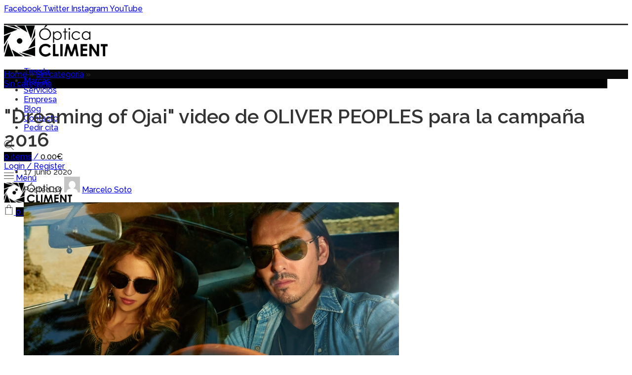

--- FILE ---
content_type: text/html; charset=UTF-8
request_url: https://www.opticacliment.com/oliver-peoples-2016/
body_size: 31793
content:
<!DOCTYPE html>
<html lang="es" dir="ltr">
<head>
	<meta charset="UTF-8">
	<meta name="viewport" content="width=device-width, initial-scale=1.0, maximum-scale=1.0, user-scalable=no">
	<link rel="profile" href="http://gmpg.org/xfn/11">
	<link rel="pingback" href="">

	<meta name='robots' content='index, follow, max-image-preview:large, max-snippet:-1, max-video-preview:-1' />

	<!-- This site is optimized with the Yoast SEO Premium plugin v23.3 (Yoast SEO v26.7) - https://yoast.com/wordpress/plugins/seo/ -->
	<title>&quot;Dreaming of Ojai&quot; video de OLIVER PEOPLES para la campaña 2016 - Óptica Climent</title>
	<link rel="canonical" href="https://www.opticacliment.com/oliver-peoples-2016/" />
	<meta property="og:locale" content="es_ES" />
	<meta property="og:type" content="article" />
	<meta property="og:title" content="&quot;Dreaming of Ojai&quot; video de OLIVER PEOPLES para la campaña 2016" />
	<meta property="og:url" content="https://www.opticacliment.com/oliver-peoples-2016/" />
	<meta property="og:site_name" content="Óptica Climent" />
	<meta property="article:published_time" content="2015-11-19T12:11:35+00:00" />
	<meta property="article:modified_time" content="2020-06-17T17:21:22+00:00" />
	<meta property="og:image" content="https://www.opticacliment.com/wp-content/uploads/2015/11/oliver-peoples-2016-dreaming-of-ojai-optica-climent-opticacliment-web-josa-benedict-1.jpg" />
	<meta property="og:image:width" content="760" />
	<meta property="og:image:height" content="443" />
	<meta property="og:image:type" content="image/jpeg" />
	<meta name="author" content="Marcelo Soto" />
	<meta name="twitter:card" content="summary_large_image" />
	<meta name="twitter:label1" content="Escrito por" />
	<meta name="twitter:data1" content="Marcelo Soto" />
	<script type="application/ld+json" class="yoast-schema-graph">{"@context":"https://schema.org","@graph":[{"@type":"Article","@id":"https://www.opticacliment.com/oliver-peoples-2016/#article","isPartOf":{"@id":"https://www.opticacliment.com/oliver-peoples-2016/"},"author":{"name":"Marcelo Soto","@id":"https://www.opticacliment.com/#/schema/person/aeadbb6a8cb31964085f3fea11502623"},"headline":"&quot;Dreaming of Ojai&quot; video de OLIVER PEOPLES para la campaña 2016","datePublished":"2015-11-19T12:11:35+00:00","dateModified":"2020-06-17T17:21:22+00:00","mainEntityOfPage":{"@id":"https://www.opticacliment.com/oliver-peoples-2016/"},"wordCount":94,"commentCount":0,"image":{"@id":"https://www.opticacliment.com/oliver-peoples-2016/#primaryimage"},"thumbnailUrl":"https://www.opticacliment.com/wp-content/uploads/2015/11/oliver-peoples-2016-dreaming-of-ojai-optica-climent-opticacliment-web-josa-benedict-1.jpg","keywords":["burjassot","california","dreaming of ojai","gafas de sol","OLIVER PEOPLES","optica climent","sunglasses","valencia"],"inLanguage":"es","potentialAction":[{"@type":"CommentAction","name":"Comment","target":["https://www.opticacliment.com/oliver-peoples-2016/#respond"]}]},{"@type":"WebPage","@id":"https://www.opticacliment.com/oliver-peoples-2016/","url":"https://www.opticacliment.com/oliver-peoples-2016/","name":"&quot;Dreaming of Ojai&quot; video de OLIVER PEOPLES para la campaña 2016 - Óptica Climent","isPartOf":{"@id":"https://www.opticacliment.com/#website"},"primaryImageOfPage":{"@id":"https://www.opticacliment.com/oliver-peoples-2016/#primaryimage"},"image":{"@id":"https://www.opticacliment.com/oliver-peoples-2016/#primaryimage"},"thumbnailUrl":"https://www.opticacliment.com/wp-content/uploads/2015/11/oliver-peoples-2016-dreaming-of-ojai-optica-climent-opticacliment-web-josa-benedict-1.jpg","datePublished":"2015-11-19T12:11:35+00:00","dateModified":"2020-06-17T17:21:22+00:00","author":{"@id":"https://www.opticacliment.com/#/schema/person/aeadbb6a8cb31964085f3fea11502623"},"breadcrumb":{"@id":"https://www.opticacliment.com/oliver-peoples-2016/#breadcrumb"},"inLanguage":"es","potentialAction":[{"@type":"ReadAction","target":["https://www.opticacliment.com/oliver-peoples-2016/"]}]},{"@type":"ImageObject","inLanguage":"es","@id":"https://www.opticacliment.com/oliver-peoples-2016/#primaryimage","url":"https://www.opticacliment.com/wp-content/uploads/2015/11/oliver-peoples-2016-dreaming-of-ojai-optica-climent-opticacliment-web-josa-benedict-1.jpg","contentUrl":"https://www.opticacliment.com/wp-content/uploads/2015/11/oliver-peoples-2016-dreaming-of-ojai-optica-climent-opticacliment-web-josa-benedict-1.jpg","width":760,"height":443},{"@type":"BreadcrumbList","@id":"https://www.opticacliment.com/oliver-peoples-2016/#breadcrumb","itemListElement":[{"@type":"ListItem","position":1,"name":"Portada","item":"https://www.opticacliment.com/"},{"@type":"ListItem","position":2,"name":"&quot;Dreaming of Ojai&quot; video de OLIVER PEOPLES para la campaña 2016"}]},{"@type":"WebSite","@id":"https://www.opticacliment.com/#website","url":"https://www.opticacliment.com/","name":"Óptica Climent","description":"Tus gafas graduadas Burjassot. Gafas de sol Burjassot. Gafas Polarizadas. Gafas Graduadas. Lentes de contacto. Lentillas. Adaptación de cristales progresivos. Lentes Orto-K. Oposiciones Policia Nacional.","potentialAction":[{"@type":"SearchAction","target":{"@type":"EntryPoint","urlTemplate":"https://www.opticacliment.com/?s={search_term_string}"},"query-input":{"@type":"PropertyValueSpecification","valueRequired":true,"valueName":"search_term_string"}}],"inLanguage":"es"},{"@type":"Person","@id":"https://www.opticacliment.com/#/schema/person/aeadbb6a8cb31964085f3fea11502623","name":"Marcelo Soto","image":{"@type":"ImageObject","inLanguage":"es","@id":"https://www.opticacliment.com/#/schema/person/image/","url":"https://secure.gravatar.com/avatar/39348f5e5c1b1a07998a1d2d107a72b69fac5e07bcd0ac614411cae23ef0b8a2?s=96&d=mm&r=g","contentUrl":"https://secure.gravatar.com/avatar/39348f5e5c1b1a07998a1d2d107a72b69fac5e07bcd0ac614411cae23ef0b8a2?s=96&d=mm&r=g","caption":"Marcelo Soto"},"url":"https://www.opticacliment.com/author/opticacliment/"}]}</script>
	<!-- / Yoast SEO Premium plugin. -->


<link rel='dns-prefetch' href='//www.googletagmanager.com' />
<link rel='dns-prefetch' href='//fonts.googleapis.com' />
<link rel="alternate" title="oEmbed (JSON)" type="application/json+oembed" href="https://www.opticacliment.com/wp-json/oembed/1.0/embed?url=https%3A%2F%2Fwww.opticacliment.com%2Foliver-peoples-2016%2F" />
<link rel="alternate" title="oEmbed (XML)" type="text/xml+oembed" href="https://www.opticacliment.com/wp-json/oembed/1.0/embed?url=https%3A%2F%2Fwww.opticacliment.com%2Foliver-peoples-2016%2F&#038;format=xml" />
<style id='wp-img-auto-sizes-contain-inline-css' type='text/css'>
img:is([sizes=auto i],[sizes^="auto," i]){contain-intrinsic-size:3000px 1500px}
/*# sourceURL=wp-img-auto-sizes-contain-inline-css */
</style>
<link rel='stylesheet' id='ht_ctc_main_css-css' href='https://www.opticacliment.com/wp-content/plugins/click-to-chat-for-whatsapp/new/inc/assets/css/main.css?ver=4.35' type='text/css' media='all' />
<style id='wp-block-library-inline-css' type='text/css'>
:root{--wp-block-synced-color:#7a00df;--wp-block-synced-color--rgb:122,0,223;--wp-bound-block-color:var(--wp-block-synced-color);--wp-editor-canvas-background:#ddd;--wp-admin-theme-color:#007cba;--wp-admin-theme-color--rgb:0,124,186;--wp-admin-theme-color-darker-10:#006ba1;--wp-admin-theme-color-darker-10--rgb:0,107,160.5;--wp-admin-theme-color-darker-20:#005a87;--wp-admin-theme-color-darker-20--rgb:0,90,135;--wp-admin-border-width-focus:2px}@media (min-resolution:192dpi){:root{--wp-admin-border-width-focus:1.5px}}.wp-element-button{cursor:pointer}:root .has-very-light-gray-background-color{background-color:#eee}:root .has-very-dark-gray-background-color{background-color:#313131}:root .has-very-light-gray-color{color:#eee}:root .has-very-dark-gray-color{color:#313131}:root .has-vivid-green-cyan-to-vivid-cyan-blue-gradient-background{background:linear-gradient(135deg,#00d084,#0693e3)}:root .has-purple-crush-gradient-background{background:linear-gradient(135deg,#34e2e4,#4721fb 50%,#ab1dfe)}:root .has-hazy-dawn-gradient-background{background:linear-gradient(135deg,#faaca8,#dad0ec)}:root .has-subdued-olive-gradient-background{background:linear-gradient(135deg,#fafae1,#67a671)}:root .has-atomic-cream-gradient-background{background:linear-gradient(135deg,#fdd79a,#004a59)}:root .has-nightshade-gradient-background{background:linear-gradient(135deg,#330968,#31cdcf)}:root .has-midnight-gradient-background{background:linear-gradient(135deg,#020381,#2874fc)}:root{--wp--preset--font-size--normal:16px;--wp--preset--font-size--huge:42px}.has-regular-font-size{font-size:1em}.has-larger-font-size{font-size:2.625em}.has-normal-font-size{font-size:var(--wp--preset--font-size--normal)}.has-huge-font-size{font-size:var(--wp--preset--font-size--huge)}.has-text-align-center{text-align:center}.has-text-align-left{text-align:left}.has-text-align-right{text-align:right}.has-fit-text{white-space:nowrap!important}#end-resizable-editor-section{display:none}.aligncenter{clear:both}.items-justified-left{justify-content:flex-start}.items-justified-center{justify-content:center}.items-justified-right{justify-content:flex-end}.items-justified-space-between{justify-content:space-between}.screen-reader-text{border:0;clip-path:inset(50%);height:1px;margin:-1px;overflow:hidden;padding:0;position:absolute;width:1px;word-wrap:normal!important}.screen-reader-text:focus{background-color:#ddd;clip-path:none;color:#444;display:block;font-size:1em;height:auto;left:5px;line-height:normal;padding:15px 23px 14px;text-decoration:none;top:5px;width:auto;z-index:100000}html :where(.has-border-color){border-style:solid}html :where([style*=border-top-color]){border-top-style:solid}html :where([style*=border-right-color]){border-right-style:solid}html :where([style*=border-bottom-color]){border-bottom-style:solid}html :where([style*=border-left-color]){border-left-style:solid}html :where([style*=border-width]){border-style:solid}html :where([style*=border-top-width]){border-top-style:solid}html :where([style*=border-right-width]){border-right-style:solid}html :where([style*=border-bottom-width]){border-bottom-style:solid}html :where([style*=border-left-width]){border-left-style:solid}html :where(img[class*=wp-image-]){height:auto;max-width:100%}:where(figure){margin:0 0 1em}html :where(.is-position-sticky){--wp-admin--admin-bar--position-offset:var(--wp-admin--admin-bar--height,0px)}@media screen and (max-width:600px){html :where(.is-position-sticky){--wp-admin--admin-bar--position-offset:0px}}

/*# sourceURL=wp-block-library-inline-css */
</style><link rel='stylesheet' id='wc-blocks-style-css' href='https://www.opticacliment.com/wp-content/plugins/woocommerce/assets/client/blocks/wc-blocks.css?ver=wc-10.4.3' type='text/css' media='all' />
<style id='global-styles-inline-css' type='text/css'>
:root{--wp--preset--aspect-ratio--square: 1;--wp--preset--aspect-ratio--4-3: 4/3;--wp--preset--aspect-ratio--3-4: 3/4;--wp--preset--aspect-ratio--3-2: 3/2;--wp--preset--aspect-ratio--2-3: 2/3;--wp--preset--aspect-ratio--16-9: 16/9;--wp--preset--aspect-ratio--9-16: 9/16;--wp--preset--color--black: #000000;--wp--preset--color--cyan-bluish-gray: #abb8c3;--wp--preset--color--white: #ffffff;--wp--preset--color--pale-pink: #f78da7;--wp--preset--color--vivid-red: #cf2e2e;--wp--preset--color--luminous-vivid-orange: #ff6900;--wp--preset--color--luminous-vivid-amber: #fcb900;--wp--preset--color--light-green-cyan: #7bdcb5;--wp--preset--color--vivid-green-cyan: #00d084;--wp--preset--color--pale-cyan-blue: #8ed1fc;--wp--preset--color--vivid-cyan-blue: #0693e3;--wp--preset--color--vivid-purple: #9b51e0;--wp--preset--gradient--vivid-cyan-blue-to-vivid-purple: linear-gradient(135deg,rgb(6,147,227) 0%,rgb(155,81,224) 100%);--wp--preset--gradient--light-green-cyan-to-vivid-green-cyan: linear-gradient(135deg,rgb(122,220,180) 0%,rgb(0,208,130) 100%);--wp--preset--gradient--luminous-vivid-amber-to-luminous-vivid-orange: linear-gradient(135deg,rgb(252,185,0) 0%,rgb(255,105,0) 100%);--wp--preset--gradient--luminous-vivid-orange-to-vivid-red: linear-gradient(135deg,rgb(255,105,0) 0%,rgb(207,46,46) 100%);--wp--preset--gradient--very-light-gray-to-cyan-bluish-gray: linear-gradient(135deg,rgb(238,238,238) 0%,rgb(169,184,195) 100%);--wp--preset--gradient--cool-to-warm-spectrum: linear-gradient(135deg,rgb(74,234,220) 0%,rgb(151,120,209) 20%,rgb(207,42,186) 40%,rgb(238,44,130) 60%,rgb(251,105,98) 80%,rgb(254,248,76) 100%);--wp--preset--gradient--blush-light-purple: linear-gradient(135deg,rgb(255,206,236) 0%,rgb(152,150,240) 100%);--wp--preset--gradient--blush-bordeaux: linear-gradient(135deg,rgb(254,205,165) 0%,rgb(254,45,45) 50%,rgb(107,0,62) 100%);--wp--preset--gradient--luminous-dusk: linear-gradient(135deg,rgb(255,203,112) 0%,rgb(199,81,192) 50%,rgb(65,88,208) 100%);--wp--preset--gradient--pale-ocean: linear-gradient(135deg,rgb(255,245,203) 0%,rgb(182,227,212) 50%,rgb(51,167,181) 100%);--wp--preset--gradient--electric-grass: linear-gradient(135deg,rgb(202,248,128) 0%,rgb(113,206,126) 100%);--wp--preset--gradient--midnight: linear-gradient(135deg,rgb(2,3,129) 0%,rgb(40,116,252) 100%);--wp--preset--font-size--small: 13px;--wp--preset--font-size--medium: 20px;--wp--preset--font-size--large: 36px;--wp--preset--font-size--x-large: 42px;--wp--preset--spacing--20: 0.44rem;--wp--preset--spacing--30: 0.67rem;--wp--preset--spacing--40: 1rem;--wp--preset--spacing--50: 1.5rem;--wp--preset--spacing--60: 2.25rem;--wp--preset--spacing--70: 3.38rem;--wp--preset--spacing--80: 5.06rem;--wp--preset--shadow--natural: 6px 6px 9px rgba(0, 0, 0, 0.2);--wp--preset--shadow--deep: 12px 12px 50px rgba(0, 0, 0, 0.4);--wp--preset--shadow--sharp: 6px 6px 0px rgba(0, 0, 0, 0.2);--wp--preset--shadow--outlined: 6px 6px 0px -3px rgb(255, 255, 255), 6px 6px rgb(0, 0, 0);--wp--preset--shadow--crisp: 6px 6px 0px rgb(0, 0, 0);}:where(.is-layout-flex){gap: 0.5em;}:where(.is-layout-grid){gap: 0.5em;}body .is-layout-flex{display: flex;}.is-layout-flex{flex-wrap: wrap;align-items: center;}.is-layout-flex > :is(*, div){margin: 0;}body .is-layout-grid{display: grid;}.is-layout-grid > :is(*, div){margin: 0;}:where(.wp-block-columns.is-layout-flex){gap: 2em;}:where(.wp-block-columns.is-layout-grid){gap: 2em;}:where(.wp-block-post-template.is-layout-flex){gap: 1.25em;}:where(.wp-block-post-template.is-layout-grid){gap: 1.25em;}.has-black-color{color: var(--wp--preset--color--black) !important;}.has-cyan-bluish-gray-color{color: var(--wp--preset--color--cyan-bluish-gray) !important;}.has-white-color{color: var(--wp--preset--color--white) !important;}.has-pale-pink-color{color: var(--wp--preset--color--pale-pink) !important;}.has-vivid-red-color{color: var(--wp--preset--color--vivid-red) !important;}.has-luminous-vivid-orange-color{color: var(--wp--preset--color--luminous-vivid-orange) !important;}.has-luminous-vivid-amber-color{color: var(--wp--preset--color--luminous-vivid-amber) !important;}.has-light-green-cyan-color{color: var(--wp--preset--color--light-green-cyan) !important;}.has-vivid-green-cyan-color{color: var(--wp--preset--color--vivid-green-cyan) !important;}.has-pale-cyan-blue-color{color: var(--wp--preset--color--pale-cyan-blue) !important;}.has-vivid-cyan-blue-color{color: var(--wp--preset--color--vivid-cyan-blue) !important;}.has-vivid-purple-color{color: var(--wp--preset--color--vivid-purple) !important;}.has-black-background-color{background-color: var(--wp--preset--color--black) !important;}.has-cyan-bluish-gray-background-color{background-color: var(--wp--preset--color--cyan-bluish-gray) !important;}.has-white-background-color{background-color: var(--wp--preset--color--white) !important;}.has-pale-pink-background-color{background-color: var(--wp--preset--color--pale-pink) !important;}.has-vivid-red-background-color{background-color: var(--wp--preset--color--vivid-red) !important;}.has-luminous-vivid-orange-background-color{background-color: var(--wp--preset--color--luminous-vivid-orange) !important;}.has-luminous-vivid-amber-background-color{background-color: var(--wp--preset--color--luminous-vivid-amber) !important;}.has-light-green-cyan-background-color{background-color: var(--wp--preset--color--light-green-cyan) !important;}.has-vivid-green-cyan-background-color{background-color: var(--wp--preset--color--vivid-green-cyan) !important;}.has-pale-cyan-blue-background-color{background-color: var(--wp--preset--color--pale-cyan-blue) !important;}.has-vivid-cyan-blue-background-color{background-color: var(--wp--preset--color--vivid-cyan-blue) !important;}.has-vivid-purple-background-color{background-color: var(--wp--preset--color--vivid-purple) !important;}.has-black-border-color{border-color: var(--wp--preset--color--black) !important;}.has-cyan-bluish-gray-border-color{border-color: var(--wp--preset--color--cyan-bluish-gray) !important;}.has-white-border-color{border-color: var(--wp--preset--color--white) !important;}.has-pale-pink-border-color{border-color: var(--wp--preset--color--pale-pink) !important;}.has-vivid-red-border-color{border-color: var(--wp--preset--color--vivid-red) !important;}.has-luminous-vivid-orange-border-color{border-color: var(--wp--preset--color--luminous-vivid-orange) !important;}.has-luminous-vivid-amber-border-color{border-color: var(--wp--preset--color--luminous-vivid-amber) !important;}.has-light-green-cyan-border-color{border-color: var(--wp--preset--color--light-green-cyan) !important;}.has-vivid-green-cyan-border-color{border-color: var(--wp--preset--color--vivid-green-cyan) !important;}.has-pale-cyan-blue-border-color{border-color: var(--wp--preset--color--pale-cyan-blue) !important;}.has-vivid-cyan-blue-border-color{border-color: var(--wp--preset--color--vivid-cyan-blue) !important;}.has-vivid-purple-border-color{border-color: var(--wp--preset--color--vivid-purple) !important;}.has-vivid-cyan-blue-to-vivid-purple-gradient-background{background: var(--wp--preset--gradient--vivid-cyan-blue-to-vivid-purple) !important;}.has-light-green-cyan-to-vivid-green-cyan-gradient-background{background: var(--wp--preset--gradient--light-green-cyan-to-vivid-green-cyan) !important;}.has-luminous-vivid-amber-to-luminous-vivid-orange-gradient-background{background: var(--wp--preset--gradient--luminous-vivid-amber-to-luminous-vivid-orange) !important;}.has-luminous-vivid-orange-to-vivid-red-gradient-background{background: var(--wp--preset--gradient--luminous-vivid-orange-to-vivid-red) !important;}.has-very-light-gray-to-cyan-bluish-gray-gradient-background{background: var(--wp--preset--gradient--very-light-gray-to-cyan-bluish-gray) !important;}.has-cool-to-warm-spectrum-gradient-background{background: var(--wp--preset--gradient--cool-to-warm-spectrum) !important;}.has-blush-light-purple-gradient-background{background: var(--wp--preset--gradient--blush-light-purple) !important;}.has-blush-bordeaux-gradient-background{background: var(--wp--preset--gradient--blush-bordeaux) !important;}.has-luminous-dusk-gradient-background{background: var(--wp--preset--gradient--luminous-dusk) !important;}.has-pale-ocean-gradient-background{background: var(--wp--preset--gradient--pale-ocean) !important;}.has-electric-grass-gradient-background{background: var(--wp--preset--gradient--electric-grass) !important;}.has-midnight-gradient-background{background: var(--wp--preset--gradient--midnight) !important;}.has-small-font-size{font-size: var(--wp--preset--font-size--small) !important;}.has-medium-font-size{font-size: var(--wp--preset--font-size--medium) !important;}.has-large-font-size{font-size: var(--wp--preset--font-size--large) !important;}.has-x-large-font-size{font-size: var(--wp--preset--font-size--x-large) !important;}
/*# sourceURL=global-styles-inline-css */
</style>

<style id='classic-theme-styles-inline-css' type='text/css'>
/*! This file is auto-generated */
.wp-block-button__link{color:#fff;background-color:#32373c;border-radius:9999px;box-shadow:none;text-decoration:none;padding:calc(.667em + 2px) calc(1.333em + 2px);font-size:1.125em}.wp-block-file__button{background:#32373c;color:#fff;text-decoration:none}
/*# sourceURL=/wp-includes/css/classic-themes.min.css */
</style>
<link rel='stylesheet' id='cookie-notice-front-css' href='https://www.opticacliment.com/wp-content/plugins/cookie-notice/css/front.min.css?ver=2.5.11' type='text/css' media='all' />
<style id='woocommerce-inline-inline-css' type='text/css'>
.woocommerce form .form-row .required { visibility: visible; }
/*# sourceURL=woocommerce-inline-inline-css */
</style>
<link rel='stylesheet' id='bookly-ladda.min.css-css' href='https://www.opticacliment.com/wp-content/plugins/bookly-responsive-appointment-booking-tool/frontend/resources/css/ladda.min.css?ver=26.3' type='text/css' media='all' />
<link rel='stylesheet' id='bookly-tailwind.css-css' href='https://www.opticacliment.com/wp-content/plugins/bookly-responsive-appointment-booking-tool/backend/resources/tailwind/tailwind.css?ver=26.3' type='text/css' media='all' />
<link rel='stylesheet' id='bookly-modern-booking-form-calendar.css-css' href='https://www.opticacliment.com/wp-content/plugins/bookly-responsive-appointment-booking-tool/frontend/resources/css/modern-booking-form-calendar.css?ver=26.3' type='text/css' media='all' />
<link rel='stylesheet' id='bookly-bootstrap-icons.min.css-css' href='https://www.opticacliment.com/wp-content/plugins/bookly-responsive-appointment-booking-tool/frontend/resources/css/bootstrap-icons.min.css?ver=26.3' type='text/css' media='all' />
<link rel='stylesheet' id='bookly-intlTelInput.css-css' href='https://www.opticacliment.com/wp-content/plugins/bookly-responsive-appointment-booking-tool/frontend/resources/css/intlTelInput.css?ver=26.3' type='text/css' media='all' />
<link rel='stylesheet' id='bookly-bookly-main.css-css' href='https://www.opticacliment.com/wp-content/plugins/bookly-responsive-appointment-booking-tool/frontend/resources/css/bookly-main.css?ver=26.3' type='text/css' media='all' />
<link rel='stylesheet' id='js_composer_front-css' href='https://www.opticacliment.com/wp-content/plugins/js_composer/assets/css/js_composer.min.css?ver=8.6.1' type='text/css' media='all' />
<link rel='stylesheet' id='font-awesome-css-css' href='https://www.opticacliment.com/wp-content/themes/optica/css/font-awesome-light.min.css?ver=v1.0(4.5.2)' type='text/css' media='all' />
<link rel='stylesheet' id='bootstrap-css' href='https://www.opticacliment.com/wp-content/themes/optica/css/bootstrap.min.css?ver=v1.0(4.5.2)' type='text/css' media='all' />
<link rel='stylesheet' id='woodmart-style-css' href='https://www.opticacliment.com/wp-content/themes/optica/style.min.css?ver=v1.0(4.5.2)' type='text/css' media='all' />
<link rel='stylesheet' id='xts-style-header_192345-css' href='https://www.opticacliment.com/wp-content/uploads/2020/06/xts-header_192345-1592323753.css?ver=v1.0(4.5.2)' type='text/css' media='all' />
<link rel='stylesheet' id='xts-style-theme_settings_default-css' href='https://www.opticacliment.com/wp-content/uploads/2023/10/xts-theme_settings_default-1696333078.css?ver=v1.0(4.5.2)' type='text/css' media='all' />
<link rel='stylesheet' id='child-style-css' href='https://www.opticacliment.com/wp-content/themes/optica-child/style.css?ver=v1.0(4.5.2)' type='text/css' media='all' />
<link rel='stylesheet' id='xts-google-fonts-css' href='//fonts.googleapis.com/css?family=Raleway%3A100%2C200%2C300%2C400%2C500%2C600%2C700%2C800%2C900%2C100italic%2C200italic%2C300italic%2C400italic%2C500italic%2C600italic%2C700italic%2C800italic%2C900italic%7CLato%3A100%2C300%2C400%2C700%2C900%2C100italic%2C300italic%2C400italic%2C700italic%2C900italic&#038;ver=v1.0(4.5.2)' type='text/css' media='all' />
<script type="text/template" id="tmpl-variation-template">
	<div class="woocommerce-variation-description">{{{ data.variation.variation_description }}}</div>
	<div class="woocommerce-variation-price">{{{ data.variation.price_html }}}</div>
	<div class="woocommerce-variation-availability">{{{ data.variation.availability_html }}}</div>
</script>
<script type="text/template" id="tmpl-unavailable-variation-template">
	<p role="alert">Lo siento, este producto no está disponible. Por favor, elige otra combinación.</p>
</script>
<script type="text/javascript" src="https://www.opticacliment.com/wp-includes/js/jquery/jquery.min.js?ver=3.7.1" id="jquery-core-js"></script>
<script type="text/javascript" src="https://www.opticacliment.com/wp-includes/js/jquery/jquery-migrate.min.js?ver=3.4.1" id="jquery-migrate-js"></script>
<script type="text/javascript" id="cookie-notice-front-js-before">
/* <![CDATA[ */
var cnArgs = {"ajaxUrl":"https:\/\/www.opticacliment.com\/wp-admin\/admin-ajax.php","nonce":"a4fba7ce07","hideEffect":"fade","position":"bottom","onScroll":false,"onScrollOffset":100,"onClick":false,"cookieName":"cookie_notice_accepted","cookieTime":2592000,"cookieTimeRejected":2592000,"globalCookie":false,"redirection":false,"cache":false,"revokeCookies":false,"revokeCookiesOpt":"automatic"};

//# sourceURL=cookie-notice-front-js-before
/* ]]> */
</script>
<script type="text/javascript" src="https://www.opticacliment.com/wp-content/plugins/cookie-notice/js/front.min.js?ver=2.5.11" id="cookie-notice-front-js"></script>
<script type="text/javascript" src="https://www.opticacliment.com/wp-content/plugins/woocommerce/assets/js/jquery-blockui/jquery.blockUI.min.js?ver=2.7.0-wc.10.4.3" id="wc-jquery-blockui-js" data-wp-strategy="defer"></script>
<script type="text/javascript" id="wc-add-to-cart-js-extra">
/* <![CDATA[ */
var wc_add_to_cart_params = {"ajax_url":"/wp-admin/admin-ajax.php","wc_ajax_url":"/?wc-ajax=%%endpoint%%","i18n_view_cart":"Ver carrito","cart_url":"https://www.opticacliment.com/carrito/","is_cart":"","cart_redirect_after_add":"no"};
//# sourceURL=wc-add-to-cart-js-extra
/* ]]> */
</script>
<script type="text/javascript" src="https://www.opticacliment.com/wp-content/plugins/woocommerce/assets/js/frontend/add-to-cart.min.js?ver=10.4.3" id="wc-add-to-cart-js" data-wp-strategy="defer"></script>
<script type="text/javascript" src="https://www.opticacliment.com/wp-content/plugins/woocommerce/assets/js/js-cookie/js.cookie.min.js?ver=2.1.4-wc.10.4.3" id="wc-js-cookie-js" data-wp-strategy="defer"></script>
<script type="text/javascript" id="woocommerce-js-extra">
/* <![CDATA[ */
var woocommerce_params = {"ajax_url":"/wp-admin/admin-ajax.php","wc_ajax_url":"/?wc-ajax=%%endpoint%%","i18n_password_show":"Mostrar contrase\u00f1a","i18n_password_hide":"Ocultar contrase\u00f1a"};
//# sourceURL=woocommerce-js-extra
/* ]]> */
</script>
<script type="text/javascript" src="https://www.opticacliment.com/wp-content/plugins/woocommerce/assets/js/frontend/woocommerce.min.js?ver=10.4.3" id="woocommerce-js" defer="defer" data-wp-strategy="defer"></script>
<script type="text/javascript" src="https://www.opticacliment.com/wp-content/plugins/bookly-responsive-appointment-booking-tool/frontend/resources/js/spin.min.js?ver=26.3" id="bookly-spin.min.js-js"></script>
<script type="text/javascript" id="bookly-globals-js-extra">
/* <![CDATA[ */
var BooklyL10nGlobal = {"csrf_token":"538326dda1","ajax_url_backend":"https://www.opticacliment.com/wp-admin/admin-ajax.php","ajax_url_frontend":"https://www.opticacliment.com/wp-admin/admin-ajax.php","mjsTimeFormat":"HH:mm","datePicker":{"format":"D MMMM YYYY","monthNames":["enero","febrero","marzo","abril","mayo","junio","julio","agosto","septiembre","octubre","noviembre","diciembre"],"daysOfWeek":["Dom","Lun","Mar","Mi\u00e9","Jue","Vie","S\u00e1b"],"firstDay":1,"monthNamesShort":["Ene","Feb","Mar","Abr","May","Jun","Jul","Ago","Sep","Oct","Nov","Dic"],"dayNames":["domingo","lunes","martes","mi\u00e9rcoles","jueves","viernes","s\u00e1bado"],"dayNamesShort":["Dom","Lun","Mar","Mi\u00e9","Jue","Vie","S\u00e1b"],"meridiem":{"am":"am","pm":"pm","AM":"AM","PM":"PM"}},"dateRange":{"format":"D MMMM YYYY","applyLabel":"Aplicar","cancelLabel":"Cancelar","fromLabel":"De","toLabel":"Para","customRangeLabel":"Rango personalizado","tomorrow":"Ma\u00f1ana","today":"Hoy","anyTime":"En cualquier momento","yesterday":"Ayer","last_7":"Los \u00faltimos 7 d\u00edas","last_30":"Los \u00faltimos 30 d\u00edas","next_7":"Pr\u00f3ximos 7 d\u00edas","next_30":"Pr\u00f3ximos 30 d\u00edas","thisMonth":"Este mes","nextMonth":"El mes que viene","lastMonth":"El mes pasado","firstDay":1},"l10n":{"apply":"Aplicar","cancel":"Cancelar","areYouSure":"\u00bfEst\u00e1s seguro?"},"addons":[],"cloud_products":"","data":{}};
//# sourceURL=bookly-globals-js-extra
/* ]]> */
</script>
<script type="text/javascript" src="https://www.opticacliment.com/wp-content/plugins/bookly-responsive-appointment-booking-tool/frontend/resources/js/ladda.min.js?ver=26.3" id="bookly-ladda.min.js-js"></script>
<script type="text/javascript" src="https://www.opticacliment.com/wp-content/plugins/bookly-responsive-appointment-booking-tool/backend/resources/js/moment.min.js?ver=26.3" id="bookly-moment.min.js-js"></script>
<script type="text/javascript" src="https://www.opticacliment.com/wp-content/plugins/bookly-responsive-appointment-booking-tool/frontend/resources/js/hammer.min.js?ver=26.3" id="bookly-hammer.min.js-js"></script>
<script type="text/javascript" src="https://www.opticacliment.com/wp-content/plugins/bookly-responsive-appointment-booking-tool/frontend/resources/js/jquery.hammer.min.js?ver=26.3" id="bookly-jquery.hammer.min.js-js"></script>
<script type="text/javascript" src="https://www.opticacliment.com/wp-content/plugins/bookly-responsive-appointment-booking-tool/frontend/resources/js/qrcode.js?ver=26.3" id="bookly-qrcode.js-js"></script>
<script type="text/javascript" id="bookly-bookly.min.js-js-extra">
/* <![CDATA[ */
var BooklyL10n = {"ajaxurl":"https://www.opticacliment.com/wp-admin/admin-ajax.php","csrf_token":"538326dda1","months":["enero","febrero","marzo","abril","mayo","junio","julio","agosto","septiembre","octubre","noviembre","diciembre"],"days":["domingo","lunes","martes","mi\u00e9rcoles","jueves","viernes","s\u00e1bado"],"daysShort":["Dom","Lun","Mar","Mi\u00e9","Jue","Vie","S\u00e1b"],"monthsShort":["Ene","Feb","Mar","Abr","May","Jun","Jul","Ago","Sep","Oct","Nov","Dic"],"show_more":"Mostrar m\u00e1s","sessionHasExpired":"Su sesi\u00f3n ha caducado. Por favor presione \"Ok\" para actualizar la p\u00e1gina"};
//# sourceURL=bookly-bookly.min.js-js-extra
/* ]]> */
</script>
<script type="text/javascript" src="https://www.opticacliment.com/wp-content/plugins/bookly-responsive-appointment-booking-tool/frontend/resources/js/bookly.min.js?ver=26.3" id="bookly-bookly.min.js-js"></script>
<script type="text/javascript" src="https://www.opticacliment.com/wp-content/plugins/bookly-responsive-appointment-booking-tool/frontend/resources/js/intlTelInput.min.js?ver=26.3" id="bookly-intlTelInput.min.js-js"></script>
<script type="text/javascript" src="https://www.opticacliment.com/wp-content/plugins/js_composer/assets/js/vendors/woocommerce-add-to-cart.js?ver=8.6.1" id="vc_woocommerce-add-to-cart-js-js"></script>

<!-- Fragmento de código de la etiqueta de Google (gtag.js) añadida por Site Kit -->
<!-- Fragmento de código de Google Analytics añadido por Site Kit -->
<script type="text/javascript" src="https://www.googletagmanager.com/gtag/js?id=GT-T9WW374" id="google_gtagjs-js" async></script>
<script type="text/javascript" id="google_gtagjs-js-after">
/* <![CDATA[ */
window.dataLayer = window.dataLayer || [];function gtag(){dataLayer.push(arguments);}
gtag("set","linker",{"domains":["www.opticacliment.com"]});
gtag("js", new Date());
gtag("set", "developer_id.dZTNiMT", true);
gtag("config", "GT-T9WW374");
//# sourceURL=google_gtagjs-js-after
/* ]]> */
</script>
<script type="text/javascript" src="https://www.opticacliment.com/wp-includes/js/underscore.min.js?ver=1.13.7" id="underscore-js"></script>
<script type="text/javascript" id="wp-util-js-extra">
/* <![CDATA[ */
var _wpUtilSettings = {"ajax":{"url":"/wp-admin/admin-ajax.php"}};
//# sourceURL=wp-util-js-extra
/* ]]> */
</script>
<script type="text/javascript" src="https://www.opticacliment.com/wp-includes/js/wp-util.min.js" id="wp-util-js"></script>
<script type="text/javascript" id="wc-add-to-cart-variation-js-extra">
/* <![CDATA[ */
var wc_add_to_cart_variation_params = {"wc_ajax_url":"/?wc-ajax=%%endpoint%%","i18n_no_matching_variations_text":"Lo siento, no hay productos que igualen tu selecci\u00f3n. Por favor, escoge una combinaci\u00f3n diferente.","i18n_make_a_selection_text":"Elige las opciones del producto antes de a\u00f1adir este producto a tu carrito.","i18n_unavailable_text":"Lo siento, este producto no est\u00e1 disponible. Por favor, elige otra combinaci\u00f3n.","i18n_reset_alert_text":"Se ha restablecido tu selecci\u00f3n. Por favor, elige alguna opci\u00f3n del producto antes de poder a\u00f1adir este producto a tu carrito."};
//# sourceURL=wc-add-to-cart-variation-js-extra
/* ]]> */
</script>
<script type="text/javascript" src="https://www.opticacliment.com/wp-content/plugins/woocommerce/assets/js/frontend/add-to-cart-variation.min.js?ver=10.4.3" id="wc-add-to-cart-variation-js" defer="defer" data-wp-strategy="defer"></script>
<script></script><link rel="https://api.w.org/" href="https://www.opticacliment.com/wp-json/" /><link rel="alternate" title="JSON" type="application/json" href="https://www.opticacliment.com/wp-json/wp/v2/posts/1582" /><link rel='shortlink' href='https://www.opticacliment.com/?p=1582' />
<meta name="generator" content="Site Kit by Google 1.170.0" /><!-- This site is powered by WooCommerce Redsys Gateway Light v.6.5.0 - https://es.wordpress.org/plugins/woo-redsys-gateway-light/ --><!-- Google site verification - Google for WooCommerce -->
<meta name="google-site-verification" content="JI-UPtMrHzXQF6fwwQCwkg-769AdCUZHQSAEbP7fGLU" />
  <!-- Global site tag (gtag.js) - Google Analytics -->
<script async src="https://www.googletagmanager.com/gtag/js?id=UA-25669532-2"></script>
<script>
  window.dataLayer = window.dataLayer || [];
  function gtag(){dataLayer.push(arguments);}
  gtag('js', new Date());

  gtag('config', 'UA-25669532-2');
</script>
  <meta name="theme-color" content="">	<noscript><style>.woocommerce-product-gallery{ opacity: 1 !important; }</style></noscript>
	<meta name="generator" content="Powered by WPBakery Page Builder - drag and drop page builder for WordPress."/>
<script>
  // Esperamos a que el DOM termine de cargarse
  document.addEventListener("DOMContentLoaded", function () {
    // Buscamos todos los botones con la clase "button add_to_cart_button"
    const botonesInquire = document.querySelectorAll(".button.add_to_cart_button");

    // Recorremos cada botón y aplicamos los cambios necesarios
    botonesInquire.forEach(function (boton) {
      if (boton.textContent.trim() === "Inquire Us") {
        // Cambiamos el texto del botón
        boton.textContent = "Consúltanos";
        // Cambiamos el enlace del botón
        boton.href = "https://api.whatsapp.com/send/?phone=34622615040&text&type=phone_number&app_absent=0";
      }
    });
  });
</script>

<script>
  // Esperamos a que el DOM termine de cargarse
  document.addEventListener("DOMContentLoaded", function () {
    // Buscamos todos los botones con el contenido "Leer más"
    const botonesLeerMas = document.querySelectorAll('a.button.product_type_simple.add-to-cart-loop span');

    // Recorremos cada botón y aplicamos los cambios necesarios
    botonesLeerMas.forEach(function (boton) {
      if (boton.textContent === "Leer más") {
        // Cambiamos el texto del botón a "Consúltanos"
        boton.textContent = "Consúltanos";
        // Cambiamos el enlace del botón 
        boton.parentElement.href = "https://api.whatsapp.com/send/?phone=34622615040&text&type=phone_number&app_absent=0";
      }
    });
  });
</script>

<script>
  // Esperamos a que el DOM termine de cargarse
  document.addEventListener("DOMContentLoaded", function () {
    // Verificamos si la etiqueta de stock "Agotado" existe en la página
    const etiquetaAgotado = document.querySelector(".stock.out-of-stock");

    // Si la etiqueta de stock existe, creamos el botón "Inquire Us"
    if (etiquetaAgotado) {
      const botonInquire = document.createElement("a");
      botonInquire.href = "https://api.whatsapp.com/send/?phone=34622615040&text&type=phone_number&app_absent=0";
      botonInquire.target = "_blank";
      botonInquire.className = "button add_to_cart_button";
      botonInquire.textContent = "Consúltanos";
	  botonInquire.style.marginBottom = "20px";

      // Insertamos el botón justo debajo de la etiqueta de stock "Agotado"
      etiquetaAgotado.insertAdjacentElement("afterend", botonInquire);
    }
  });
</script>












<meta name="generator" content="Powered by Slider Revolution 6.6.8 - responsive, Mobile-Friendly Slider Plugin for WordPress with comfortable drag and drop interface." />
<link rel="icon" href="https://www.opticacliment.com/wp-content/uploads/2020/04/cropped-favicon-32x32.png" sizes="32x32" />
<link rel="icon" href="https://www.opticacliment.com/wp-content/uploads/2020/04/cropped-favicon-192x192.png" sizes="192x192" />
<link rel="apple-touch-icon" href="https://www.opticacliment.com/wp-content/uploads/2020/04/cropped-favicon-180x180.png" />
<meta name="msapplication-TileImage" content="https://www.opticacliment.com/wp-content/uploads/2020/04/cropped-favicon-270x270.png" />
<script>function setREVStartSize(e){
			//window.requestAnimationFrame(function() {
				window.RSIW = window.RSIW===undefined ? window.innerWidth : window.RSIW;
				window.RSIH = window.RSIH===undefined ? window.innerHeight : window.RSIH;
				try {
					var pw = document.getElementById(e.c).parentNode.offsetWidth,
						newh;
					pw = pw===0 || isNaN(pw) || (e.l=="fullwidth" || e.layout=="fullwidth") ? window.RSIW : pw;
					e.tabw = e.tabw===undefined ? 0 : parseInt(e.tabw);
					e.thumbw = e.thumbw===undefined ? 0 : parseInt(e.thumbw);
					e.tabh = e.tabh===undefined ? 0 : parseInt(e.tabh);
					e.thumbh = e.thumbh===undefined ? 0 : parseInt(e.thumbh);
					e.tabhide = e.tabhide===undefined ? 0 : parseInt(e.tabhide);
					e.thumbhide = e.thumbhide===undefined ? 0 : parseInt(e.thumbhide);
					e.mh = e.mh===undefined || e.mh=="" || e.mh==="auto" ? 0 : parseInt(e.mh,0);
					if(e.layout==="fullscreen" || e.l==="fullscreen")
						newh = Math.max(e.mh,window.RSIH);
					else{
						e.gw = Array.isArray(e.gw) ? e.gw : [e.gw];
						for (var i in e.rl) if (e.gw[i]===undefined || e.gw[i]===0) e.gw[i] = e.gw[i-1];
						e.gh = e.el===undefined || e.el==="" || (Array.isArray(e.el) && e.el.length==0)? e.gh : e.el;
						e.gh = Array.isArray(e.gh) ? e.gh : [e.gh];
						for (var i in e.rl) if (e.gh[i]===undefined || e.gh[i]===0) e.gh[i] = e.gh[i-1];
											
						var nl = new Array(e.rl.length),
							ix = 0,
							sl;
						e.tabw = e.tabhide>=pw ? 0 : e.tabw;
						e.thumbw = e.thumbhide>=pw ? 0 : e.thumbw;
						e.tabh = e.tabhide>=pw ? 0 : e.tabh;
						e.thumbh = e.thumbhide>=pw ? 0 : e.thumbh;
						for (var i in e.rl) nl[i] = e.rl[i]<window.RSIW ? 0 : e.rl[i];
						sl = nl[0];
						for (var i in nl) if (sl>nl[i] && nl[i]>0) { sl = nl[i]; ix=i;}
						var m = pw>(e.gw[ix]+e.tabw+e.thumbw) ? 1 : (pw-(e.tabw+e.thumbw)) / (e.gw[ix]);
						newh =  (e.gh[ix] * m) + (e.tabh + e.thumbh);
					}
					var el = document.getElementById(e.c);
					if (el!==null && el) el.style.height = newh+"px";
					el = document.getElementById(e.c+"_wrapper");
					if (el!==null && el) {
						el.style.height = newh+"px";
						el.style.display = "block";
					}
				} catch(e){
					console.log("Failure at Presize of Slider:" + e)
				}
			//});
		  };</script>
		<style type="text/css" id="wp-custom-css">
			.footer-column {
  display: flex;
  flex-direction: column;
  align-items: center;
  justify-content: center;
  text-align: center;
}

.adc-menu-footer {
  text-align: center;
}

.cat-item-396 {
    display: none !important;
}
		</style>
		<style>		
		
		</style><noscript><style> .wpb_animate_when_almost_visible { opacity: 1; }</style></noscript><link rel='stylesheet' id='wc-stripe-blocks-checkout-style-css' href='https://www.opticacliment.com/wp-content/plugins/woocommerce-gateway-stripe/build/upe-blocks.css?ver=5149cca93b0373758856' type='text/css' media='all' />
<link rel='stylesheet' id='prettyphoto-css' href='https://www.opticacliment.com/wp-content/plugins/js_composer/assets/lib/vendor/prettyphoto/css/prettyPhoto.min.css?ver=8.6.1' type='text/css' media='all' />
<link rel='stylesheet' id='rs-plugin-settings-css' href='https://www.opticacliment.com/wp-content/plugins/revslider/public/assets/css/rs6.css?ver=6.6.8' type='text/css' media='all' />
<style id='rs-plugin-settings-inline-css' type='text/css'>
#rs-demo-id {}
/*# sourceURL=rs-plugin-settings-inline-css */
</style>
</head>

<body class="wp-singular post-template-default single single-post postid-1582 single-format-standard wp-theme-optica wp-child-theme-optica-child theme-optica cookies-not-set woocommerce-no-js wrapper-full-width form-style-underlined form-border-width-1 categories-accordion-on woodmart-ajax-shop-on offcanvas-sidebar-mobile offcanvas-sidebar-tablet notifications-sticky btns-default-flat btns-default-dark btns-default-hover-dark btns-shop-flat btns-shop-light btns-shop-hover-light btns-accent-flat btns-accent-light btns-accent-hover-light wpb-js-composer js-comp-ver-8.6.1 vc_responsive">
		
	<div class="website-wrapper">

		
			<!-- HEADER -->
			<header class="whb-header whb-full-width whb-sticky-shadow whb-scroll-stick whb-sticky-real">

				<div class="whb-main-header">
	
<div class="whb-row whb-top-bar whb-not-sticky-row whb-without-bg whb-without-border whb-color-light whb-flex-flex-middle">
	<div class="container">
		<div class="whb-flex-row whb-top-bar-inner">
			<div class="whb-column whb-col-left whb-visible-lg whb-empty-column">
	</div>
<div class="whb-column whb-col-center whb-visible-lg whb-empty-column">
	</div>
<div class="whb-column whb-col-right whb-visible-lg">
	
			<div class="woodmart-social-icons text-right icons-design-simple icons-size- color-scheme-dark social-follow social-form-circle">
									<a rel="nofollow" href="https://www.facebook.com/OpticaClimentBurjassot" target="_blank" class=" woodmart-social-icon social-facebook">
						<i class="fa fa-facebook"></i>
						<span class="woodmart-social-icon-name">Facebook</span>
					</a>
				
									<a rel="nofollow" href="https://twitter.com/OPTICACLIMENT" target="_blank" class=" woodmart-social-icon social-twitter">
						<i class="fa fa-twitter"></i>
						<span class="woodmart-social-icon-name">Twitter</span>
					</a>
				
				
									<a rel="nofollow" href="https://www.instagram.com/opticacliment/" target="_blank" class=" woodmart-social-icon social-instagram">
						<i class="fa fa-instagram"></i>
						<span class="woodmart-social-icon-name">Instagram</span>
					</a>
				
									<a rel="nofollow" href="https://www.youtube.com/channel/UCywyiSu5z79fvrhn8MHvqzQ" target="_blank" class=" woodmart-social-icon social-youtube">
						<i class="fa fa-youtube"></i>
						<span class="woodmart-social-icon-name">YouTube</span>
					</a>
				
				
				
				
				
				
				
				
				
				
				
				
				
								
				
				
			</div>

		</div>
<div class="whb-column whb-col-mobile whb-hidden-lg whb-empty-column">
	</div>
		</div>
	</div>
</div>

<div class="whb-row whb-general-header whb-sticky-row whb-without-bg whb-without-border whb-color-dark whb-flex-flex-middle">
	<div class="container">
		<div class="whb-flex-row whb-general-header-inner">
			<div class="whb-column whb-col-left whb-visible-lg">
	<div class="site-logo">
	<div class="woodmart-logo-wrap">
		<a href="https://www.opticacliment.com/" class="woodmart-logo woodmart-main-logo" rel="home">
			<img src="https://www.opticacliment.com/wp-content/uploads/2020/03/logo-optica-climent-web.png" alt="Óptica Climent" style="max-width: 210px;" />		</a>
			</div>
</div>
</div>
<div class="whb-column whb-col-center whb-visible-lg">
	<div class="whb-navigation whb-primary-menu main-nav site-navigation woodmart-navigation menu-center navigation-style-underline" role="navigation">
	<div class="menu-menu-principal-container"><ul id="menu-menu-principal" class="menu"><li id="menu-item-3202" class="menu-item menu-item-type-post_type menu-item-object-page menu-item-3202 item-level-0 menu-item-design-default menu-simple-dropdown item-event-hover"><a href="https://www.opticacliment.com/tienda/" class="woodmart-nav-link"><span class="nav-link-text">Tienda</span></a></li>
<li id="menu-item-3198" class="menu-item menu-item-type-post_type menu-item-object-page menu-item-3198 item-level-0 menu-item-design-default menu-simple-dropdown item-event-hover"><a href="https://www.opticacliment.com/marcas/" class="woodmart-nav-link"><span class="nav-link-text">Marcas</span></a></li>
<li id="menu-item-3199" class="menu-item menu-item-type-post_type menu-item-object-page menu-item-3199 item-level-0 menu-item-design-default menu-simple-dropdown item-event-hover"><a href="https://www.opticacliment.com/servicios/" class="woodmart-nav-link"><span class="nav-link-text">Servicios</span></a></li>
<li id="menu-item-3200" class="menu-item menu-item-type-post_type menu-item-object-page menu-item-3200 item-level-0 menu-item-design-default menu-simple-dropdown item-event-hover"><a href="https://www.opticacliment.com/empresa/" class="woodmart-nav-link"><span class="nav-link-text">Empresa</span></a></li>
<li id="menu-item-3226" class="menu-item menu-item-type-custom menu-item-object-custom menu-item-3226 item-level-0 menu-item-design-default menu-simple-dropdown item-event-hover"><a href="/blog/" class="woodmart-nav-link"><span class="nav-link-text">Blog</span></a></li>
<li id="menu-item-3223" class="menu-item menu-item-type-post_type menu-item-object-page menu-item-3223 item-level-0 menu-item-design-default menu-simple-dropdown item-event-hover"><a href="https://www.opticacliment.com/contacto/" class="woodmart-nav-link"><span class="nav-link-text">Contacto</span></a></li>
<li id="menu-item-8705" class="menu-item menu-item-type-post_type menu-item-object-page menu-item-8705 item-level-0 menu-item-design-default menu-simple-dropdown item-event-hover"><a href="https://www.opticacliment.com/reservar-cita/" class="woodmart-nav-link"><span class="nav-link-text">Pedir cita</span></a></li>
</ul></div></div><!--END MAIN-NAV-->
</div>
<div class="whb-column whb-col-right whb-visible-lg">
	<div class="whb-search search-button wd-tools-element wd-tools-custom-icon" title="Buscar">
	<a href="#">
		<span class="search-button-icon wd-tools-icon">
			<img class="woodmart-custom-icon" src="https://www.opticacliment.com/wp-content/uploads/2018/06/glasses-search.svg" alt="custom-icon" width="20" height="20">		</span>
	</a>
	</div>

<div class="woodmart-shopping-cart wd-tools-element woodmart-cart-design-2 woodmart-cart-alt cart-widget-opener" title="Carrito de compra">
	<a href="https://www.opticacliment.com/carrito/">
		<span class="woodmart-cart-icon wd-tools-icon">
						
										<span class="woodmart-cart-number">0 <span>items</span></span>
							</span>
		<span class="woodmart-cart-totals wd-tools-text">
			
			<span class="subtotal-divider">/</span>
						<span class="woodmart-cart-subtotal"><span class="woocommerce-Price-amount amount"><bdi>0.00<span class="woocommerce-Price-currencySymbol">&euro;</span></bdi></span></span>
				</span>
	</a>
	</div>
<div class="woodmart-header-links woodmart-navigation menu-simple-dropdown wd-tools-element item-event-hover  my-account-with-icon login-side-opener"  title="My account">
			<a href="https://www.opticacliment.com/mi-cuenta/">
			<span class="wd-tools-icon">
							</span>
			<span class="wd-tools-text">
				Login / Register			</span>
		</a>
		
			</div>
</div>
<div class="whb-column whb-mobile-left whb-hidden-lg">
	<div class="woodmart-burger-icon wd-tools-element mobile-nav-icon whb-mobile-nav-icon wd-style-text wd-tools-custom-icon">
	<a href="#">
					<span class="woodmart-custom-burger-icon wd-tools-icon"><img class="woodmart-custom-icon" src="https://www.opticacliment.com/wp-content/uploads/2018/06/glass-menu.svg" alt="custom-icon" width="20" height="20"></span>
				<span class="woodmart-burger-label wd-tools-text">Menu</span>
	</a>
</div><!--END MOBILE-NAV-ICON--></div>
<div class="whb-column whb-mobile-center whb-hidden-lg">
	<div class="site-logo">
	<div class="woodmart-logo-wrap">
		<a href="https://www.opticacliment.com/" class="woodmart-logo woodmart-main-logo" rel="home">
			<img src="https://www.opticacliment.com/wp-content/uploads/2020/03/logo-optica-climent-web.png" alt="Óptica Climent" style="max-width: 138px;" />		</a>
			</div>
</div>
</div>
<div class="whb-column whb-mobile-right whb-hidden-lg">
	
<div class="woodmart-shopping-cart wd-tools-element woodmart-cart-design-5 wd-tools-custom-icon cart-widget-opener" title="Carrito de compra">
	<a href="https://www.opticacliment.com/carrito/">
		<span class="woodmart-cart-icon wd-tools-icon">
			<img class="woodmart-custom-icon" src="https://www.opticacliment.com/wp-content/uploads/2018/06/glass-shopping-bag.svg" alt="custom-icon" width="20" height="20">			
										<span class="woodmart-cart-number">0 <span>items</span></span>
							</span>
		<span class="woodmart-cart-totals wd-tools-text">
			
			<span class="subtotal-divider">/</span>
						<span class="woodmart-cart-subtotal"><span class="woocommerce-Price-amount amount"><bdi>0.00<span class="woocommerce-Price-currencySymbol">&euro;</span></bdi></span></span>
				</span>
	</a>
	</div>
</div>
		</div>
	</div>
</div>
</div>

			</header><!--END MAIN HEADER-->
			
								<div class="main-page-wrapper">
		
						<div class="page-title page-title-default title-size-default title-design-disable color-scheme-light title-blog" style="">
					<div class="container">
						<header class="entry-header">
														<div class="breadcrumbs" xmlns:v="http://rdf.data-vocabulary.org/#"><a href="https://www.opticacliment.com/" rel="v:url" property="v:title">Home</a> &raquo; <span><a rel="v:url" href="https://www.opticacliment.com/category/sin-categoria/">Sin categoría</a></span> &raquo; </div><!-- .breadcrumbs -->						</header><!-- .entry-header -->
					</div>
				</div>
			
		<!-- MAIN CONTENT AREA -->
				<div class="container">
			<div class="row content-layout-wrapper align-items-start">
		
		


<div class="site-content col-lg-9 col-12 col-md-9" role="main">

				
				
<article id="post-1582" class="post-single-page post-1582 post type-post status-publish format-standard has-post-thumbnail hentry category-sin-categoria tag-burjassot tag-california tag-dreaming-of-ojai tag-gafas-de-sol tag-oliver-peoples tag-optica-climent tag-sunglasses tag-valencia">
	<div class="article-inner">
									<div class="meta-post-categories"><a href="https://www.opticacliment.com/category/sin-categoria/" rel="category tag">Sin categoría</a></div>
			
							<h1 class="entry-title">&quot;Dreaming of Ojai&quot; video de OLIVER PEOPLES para la campaña 2016</h1>
			
							<div class="entry-meta woodmart-entry-meta">
								<ul class="entry-meta-list">
				
										<li class="modified-date"><time class="updated" datetime="2020-06-17T19:21:22+02:00">17 junio 2020</time></li>
					
																<li class="meta-author">
															Posted by																						<img alt='author-avatar' src='https://secure.gravatar.com/avatar/39348f5e5c1b1a07998a1d2d107a72b69fac5e07bcd0ac614411cae23ef0b8a2?s=32&#038;d=mm&#038;r=g' srcset='https://secure.gravatar.com/avatar/39348f5e5c1b1a07998a1d2d107a72b69fac5e07bcd0ac614411cae23ef0b8a2?s=64&#038;d=mm&#038;r=g 2x' class='avatar avatar-32 photo' height='32' width='32' decoding='async'/>														<a href="https://www.opticacliment.com/author/opticacliment/" rel="author">
								<span class="vcard author author_name">
									<span class="fn">Marcelo Soto</span>
								</span>
							</a>
						</li>
																																																														</ul>
						</div><!-- .entry-meta -->
								<header class="entry-header">
									<figure id="carousel-455" class="entry-thumbnail">
													<img width="760" height="443" src="https://www.opticacliment.com/wp-content/uploads/2015/11/oliver-peoples-2016-dreaming-of-ojai-optica-climent-opticacliment-web-josa-benedict-1.jpg" class="attachment-post-thumbnail size-post-thumbnail wp-post-image" alt="" decoding="async" fetchpriority="high" srcset="https://www.opticacliment.com/wp-content/uploads/2015/11/oliver-peoples-2016-dreaming-of-ojai-optica-climent-opticacliment-web-josa-benedict-1.jpg 760w, https://www.opticacliment.com/wp-content/uploads/2015/11/oliver-peoples-2016-dreaming-of-ojai-optica-climent-opticacliment-web-josa-benedict-1-300x175.jpg 300w, https://www.opticacliment.com/wp-content/uploads/2015/11/oliver-peoples-2016-dreaming-of-ojai-optica-climent-opticacliment-web-josa-benedict-1-600x350.jpg 600w" sizes="(max-width: 760px) 100vw, 760px" />						
					</figure>
								
												<div class="post-date woodmart-post-date" onclick="">
				<span class="post-date-day">
					19				</span>
				<span class="post-date-month">
					Nov				</span>
			</div>
						
			</header><!-- .entry-header -->

		<div class="article-body-container">
			
							<div class="entry-content woodmart-entry-content">
					<div class="wpb-content-wrapper"><div class="vc_row wpb_row vc_row-fluid"><div class="wpb_column vc_column_container vc_col-sm-12"><div class="vc_column-inner"><div class="wpb_wrapper">
	<div class="wpb_text_column wpb_content_element" >
		<div class="wpb_wrapper">
			<p><strong>Oliver Peoples</strong> presenta la campaña 2016 con un video protagonizado por Dhani Harrison y Sidney Williams en Ojai, California.<br />
Puedes encontrar los modelos de Oliver Peoples aqui: <strong><a href="https://www.opticacliment.com/marca/oliver-peoples/">https://www.opticacliment.com/marca/oliver-peoples/</a></strong></p>

		</div>
	</div>

	<div class="wpb_video_widget wpb_content_element vc_clearfix vc_video-aspect-ratio-169 vc_video-el-width-100 vc_video-align-left" >
		<div class="wpb_wrapper">
			
			<div class="wpb_video_wrapper"><iframe title="&quot;Dreaming of Ojai&quot; video de OLIVER PEOPLES para la campaña 2016" width="500" height="281" src="https://www.youtube.com/embed/HndOvksPf0o?feature=oembed" frameborder="0" allow="accelerometer; autoplay; clipboard-write; encrypted-media; gyroscope; picture-in-picture; web-share" referrerpolicy="strict-origin-when-cross-origin" allowfullscreen></iframe></div>
		</div>
	</div>
</div></div></div></div><div class="vc_row wpb_row vc_row-fluid"><div class="wpb_column vc_column_container vc_col-sm-12"><div class="vc_column-inner"><div class="wpb_wrapper">	<div class="wpb_gallery wpb_content_element vc_clearfix">
		<div class="wpb_wrapper">
						<div class="wpb_gallery_slides wpb_image_grid" data-interval="3" data-flex_fx="">
				<ul class="wpb_image_grid_ul"><li class="isotope-item"><a class="prettyphoto" href="" rel="prettyPhoto[rel-1239010499]"></a></li><li class="isotope-item"><a class="prettyphoto" href="" rel="prettyPhoto[rel-1239010499]"></a></li><li class="isotope-item"><a class="prettyphoto" href="" rel="prettyPhoto[rel-1239010499]"></a></li><li class="isotope-item"><a class="prettyphoto" href="" rel="prettyPhoto[rel-1239010499]"></a></li><li class="isotope-item"><a class="prettyphoto" href="" rel="prettyPhoto[rel-1239010499]"></a></li><li class="isotope-item"><a class="prettyphoto" href="" rel="prettyPhoto[rel-1239010499]"></a></li><li class="isotope-item"><a class="prettyphoto" href="" rel="prettyPhoto[rel-1239010499]"></a></li><li class="isotope-item"><a class="prettyphoto" href="" rel="prettyPhoto[rel-1239010499]"></a></li><li class="isotope-item"><a class="prettyphoto" href="" rel="prettyPhoto[rel-1239010499]"></a></li></ul>			</div>
		</div>
	</div>
</div></div></div></div>
</div>									</div><!-- .entry-content -->
			
			
					</div>
	</div>
</article><!-- #post -->




				<div class="woodmart-single-footer">						<div class="single-meta-tags">
							<span class="tags-title">Tags:</span>
							<div class="tags-list">
								<a href="https://www.opticacliment.com/tag/burjassot/" rel="tag">burjassot</a>, <a href="https://www.opticacliment.com/tag/california/" rel="tag">california</a>, <a href="https://www.opticacliment.com/tag/dreaming-of-ojai/" rel="tag">dreaming of ojai</a>, <a href="https://www.opticacliment.com/tag/gafas-de-sol/" rel="tag">gafas de sol</a>, <a href="https://www.opticacliment.com/tag/oliver-peoples/" rel="tag">OLIVER PEOPLES</a>, <a href="https://www.opticacliment.com/tag/optica-climent/" rel="tag">optica climent</a>, <a href="https://www.opticacliment.com/tag/sunglasses/" rel="tag">sunglasses</a>, <a href="https://www.opticacliment.com/tag/valencia/" rel="tag">valencia</a>							</div>
						</div>
											<div class="single-post-social">
							
			<div class="woodmart-social-icons text-center icons-design-colored icons-size-default color-scheme-dark social-share social-form-circle">
									<a rel="nofollow" href="https://www.facebook.com/sharer/sharer.php?u=https://www.opticacliment.com/oliver-peoples-2016/" target="_blank" class="woodmart-tooltip woodmart-social-icon social-facebook">
						<i class="fa fa-facebook"></i>
						<span class="woodmart-social-icon-name">Facebook</span>
					</a>
				
									<a rel="nofollow" href="https://twitter.com/share?url=https://www.opticacliment.com/oliver-peoples-2016/" target="_blank" class="woodmart-tooltip woodmart-social-icon social-twitter">
						<i class="fa fa-twitter"></i>
						<span class="woodmart-social-icon-name">Twitter</span>
					</a>
				
				
				
				
				
				
				
				
				
				
				
				
				
				
				
									<a rel="nofollow" href="https://wa.me/?text=https://www.opticacliment.com/oliver-peoples-2016/" target="_blank" class="whatsapp-desktop woodmart-tooltip woodmart-social-icon social-whatsapp">
						<i class="fa fa-whatsapp"></i>
						<span class="woodmart-social-icon-name">WhatsApp</span>
					</a>
					
					<a rel="nofollow" href="whatsapp://send?text=https%3A%2F%2Fwww.opticacliment.com%2Foliver-peoples-2016%2F" target="_blank" class="whatsapp-mobile woodmart-tooltip woodmart-social-icon social-whatsapp">
						<i class="fa fa-whatsapp"></i>
						<span class="woodmart-social-icon-name">WhatsApp</span>
					</a>
				
								
				
									<a rel="nofollow" href="https://telegram.me/share/url?url=https://www.opticacliment.com/oliver-peoples-2016/" target="_blank" class="woodmart-tooltip woodmart-social-icon social-tg">
						<i class="fa fa-telegram"></i>
						<span class="woodmart-social-icon-name">Telegram</span>
					</a>
				
			</div>

								</div>
					</div>

				
				
				
<div id="comments" class="comments-area">

	
		<div id="respond" class="comment-respond">
		<h3 id="reply-title" class="comment-reply-title">Deja una respuesta <small><a rel="nofollow" id="cancel-comment-reply-link" href="/oliver-peoples-2016/#respond" style="display:none;">Cancelar la respuesta</a></small></h3><form action="https://www.opticacliment.com/wp-comments-post.php" method="post" id="commentform" class="comment-form"><p class="comment-notes"><span id="email-notes">Tu dirección de correo electrónico no será publicada.</span> <span class="required-field-message">Los campos obligatorios están marcados con <span class="required">*</span></span></p><p class="comment-form-comment"><label for="comment">Comentario <span class="required">*</span></label> <textarea id="comment" name="comment" cols="45" rows="8" maxlength="65525" required="required"></textarea></p><p class="comment-form-author"><label for="author">Nombre <span class="required">*</span></label> <input id="author" name="author" type="text" value="" size="30" maxlength="245" autocomplete="name" required="required" /></p>
<p class="comment-form-email"><label for="email">Correo electrónico <span class="required">*</span></label> <input id="email" name="email" type="text" value="" size="30" maxlength="100" aria-describedby="email-notes" autocomplete="email" required="required" /></p>
<p class="comment-form-url"><label for="url">Web</label> <input id="url" name="url" type="text" value="" size="30" maxlength="200" autocomplete="url" /></p>
<p class="comment-form-cookies-consent"><input id="wp-comment-cookies-consent" name="wp-comment-cookies-consent" type="checkbox" value="yes" /> <label for="wp-comment-cookies-consent">Guarda mi nombre, correo electrónico y web en este navegador para la próxima vez que comente.</label></p>
<p class="form-submit"><input name="submit" type="submit" id="submit" class="submit" value="Publicar el comentario" /> <input type='hidden' name='comment_post_ID' value='1582' id='comment_post_ID' />
<input type='hidden' name='comment_parent' id='comment_parent' value='0' />
</p></form>	</div><!-- #respond -->
	
</div><!-- #comments -->

		
</div><!-- .site-content -->


<aside class="sidebar-container col-lg-3 col-md-3 col-12 order-last sidebar-right area-sidebar-1" role="complementary">
	<div class="widget-heading">
		<a href="#" class="close-side-widget wd-cross-button wd-with-text-left">cerrar</a>
	</div>
	<div class="sidebar-inner woodmart-sidebar-scroll">
		<div class="widget-area woodmart-sidebar-content">
						<div id="categories-6" class="woodmart-widget widget sidebar-widget widget_categories"><h5 class="widget-title">CATEGORÍAS</h5>
			<ul>
					<li class="cat-item cat-item-68"><a href="https://www.opticacliment.com/category/consejos/">Consejos</a>
</li>
	<li class="cat-item cat-item-69"><a href="https://www.opticacliment.com/category/eventos/">Eventos</a>
</li>
	<li class="cat-item cat-item-80"><a href="https://www.opticacliment.com/category/moda/">Moda</a>
</li>
	<li class="cat-item cat-item-70"><a href="https://www.opticacliment.com/category/noticias/">Noticias</a>
</li>
	<li class="cat-item cat-item-75"><a href="https://www.opticacliment.com/category/novedades/">Novedades</a>
</li>
	<li class="cat-item cat-item-67"><a href="https://www.opticacliment.com/category/optica-climent/">Óptica Climent</a>
</li>
	<li class="cat-item cat-item-82"><a href="https://www.opticacliment.com/category/salud/">Salud</a>
</li>
	<li class="cat-item cat-item-1"><a href="https://www.opticacliment.com/category/sin-categoria/">Sin categoría</a>
</li>
			</ul>

			</div><div id="woodmart-recent-posts-7" class="woodmart-widget widget sidebar-widget woodmart-recent-posts"><h5 class="widget-title">RECIENTES</h5>							<ul class="woodmart-recent-posts-list">
											<li>
																								<a class="recent-posts-thumbnail" href="https://www.opticacliment.com/fendi-una-sinfonia-de-prestigio-innovacion-y-elegancia/"  rel="bookmark">
										<img class="attachment-large wp-post-image " src="https://www.opticacliment.com/wp-content/uploads/2025/05/Fendi-summer-2025-blog-opticacliment-75x60.jpg" width="75" height="60" alt="Fendi-summer-2025-blog-opticacliment" title="Fendi-summer-2025-blog-opticacliment" loading="lazy" />									</a>
																					
							<div class="recent-posts-info">
								<h5 class="entry-title"><a href="https://www.opticacliment.com/fendi-una-sinfonia-de-prestigio-innovacion-y-elegancia/" title="Permalink to Fendi: Una sinfonía de prestigio, innovación y elegancia" rel="bookmark">Fendi: Una sinfonía de prestigio, innovación y elegancia</a></h5>

																										<time class="recent-posts-time" datetime="2025-05-20T18:46:32+02:00">20 mayo 2025</time>
								
															</div>
						</li>

											<li>
																								<a class="recent-posts-thumbnail" href="https://www.opticacliment.com/optica-climent-es-zeiss-vision-expert/"  rel="bookmark">
										<img class="attachment-large wp-post-image " src="https://www.opticacliment.com/wp-content/uploads/2025/04/zeiss-vision-expert-opticacliment-75x60.jpg" width="75" height="60" alt="zeiss-vision-expert-opticacliment" title="zeiss-vision-expert-opticacliment" loading="lazy" />									</a>
																					
							<div class="recent-posts-info">
								<h5 class="entry-title"><a href="https://www.opticacliment.com/optica-climent-es-zeiss-vision-expert/" title="Permalink to Óptica Climent es ZEISS Vision Expert" rel="bookmark">Óptica Climent es ZEISS Vision Expert</a></h5>

																										<time class="recent-posts-time" datetime="2025-04-11T13:09:07+02:00">11 abril 2025</time>
								
															</div>
						</li>

											<li>
																								<a class="recent-posts-thumbnail" href="https://www.opticacliment.com/acciones-a-evitar-si-eres-usuario-de-lentes-de-contacto/"  rel="bookmark">
										<img class="attachment-large wp-post-image " src="https://www.opticacliment.com/wp-content/uploads/2025/04/acciones-a-evitar-usuarios-lentes-de-contacto-opticacliment-75x60.jpg" width="75" height="60" alt="acciones-a-evitar-usuarios-lentes-de-contacto-opticacliment" title="acciones-a-evitar-usuarios-lentes-de-contacto-opticacliment" loading="lazy" />									</a>
																					
							<div class="recent-posts-info">
								<h5 class="entry-title"><a href="https://www.opticacliment.com/acciones-a-evitar-si-eres-usuario-de-lentes-de-contacto/" title="Permalink to Acciones a evitar si eres usuario de lentes de contacto" rel="bookmark">Acciones a evitar si eres usuario de lentes de contacto</a></h5>

																										<time class="recent-posts-time" datetime="2025-04-03T11:14:54+02:00">3 abril 2025</time>
								
															</div>
						</li>

					 

				</ul>
			
			</div>					</div><!-- .widget-area -->
	</div><!-- .sidebar-inner -->
</aside><!-- .sidebar-container -->

			</div><!-- .main-page-wrapper --> 
			</div> <!-- end row -->
	</div> <!-- end container -->
				<div class="woodmart-prefooter">
			<div class="container">
				<div data-vc-full-width="true" data-vc-full-width-temp="true" data-vc-full-width-init="false" class="vc_row wpb_row vc_row-fluid vc_custom_1592418205700 vc_row-has-fill"><div class="wpb_column vc_column_container vc_col-sm-12"><div class="vc_column-inner vc_custom_1488538101973"><div class="wpb_wrapper"><div id="brands_4051" class="brands-items-wrapper brands-widget slider-brands_4051 brands-carousel brands-hover-alt brands-style-default woodmart-carousel-container woodmart-carousel-spacing-0" data-owl-carousel data-wrap="yes" data-autoplay="" data-hide_pagination_control="yes" data-hide_prev_next_buttons="yes" data-desktop="8" data-tablet_landscape="4" data-tablet="3" data-mobile="2"><div class=" owl-carousel owl-items-lg-8 owl-items-md-4 owl-items-sm-3 owl-items-xs-2"></div></div></div></div></div></div><div class="vc_row-full-width vc_clearfix"></div><style data-type="vc_shortcodes-custom-css">.vc_custom_1592418205700{margin-bottom: -40px !important;background-color: #ffffff !important;}.vc_custom_1488538101973{padding-top: 0px !important;padding-bottom: 0px !important;}</style>			</div>
		</div>
		
	<!-- FOOTER -->
	<footer class="footer-container color-scheme-dark">

			<div class="container main-footer">
		<aside class="footer-sidebar widget-area row" role="complementary">
									<div class="footer-column footer-column-1 col-12 col-sm-4">
							<div id="block-2" class="woodmart-widget widget footer-widget  widget_block"><div class="footer-logo" style="max-width: 80%; margin-bottom: 10px;"><img decoding="async" src="https://www.opticacliment.com/wp-content/uploads/2020/03/logo-optica-climent-web-negativo.png"  style="margin-bottom: 10px;" /></div></div><div id="text-3" class="woodmart-widget widget footer-widget  widget_text"><h5 class="widget-title">TU MARCA DE GAFAS</h5>			<div class="textwidget"><p>Tu Óptica Valencia se llama Óptica Climent. Tus gafas Burjassot, gafas graduadas Burjassot y gafas de sol Burjassot, siempre con la mejor atención y calidad.</p>
<p>Disfruta de todos nuestros servicios: graduación de la vista, lentes contacto, orto-k, cristales especiales, gafas con cristales progresivos, adaptación de cristales progresivos, gafas polarizadas, control de miopia&#8230;</p>
<p>Navega por nuestra web o visita nuestro centro en óptica Burjassot y encuentra los modelos más actuales de marcas como Oliver Peoples, Moscot, Lindberg, Prada, Prada Sport, Prada Linea Rossa, TIWI, Lafont, Maui Jim, Gigi Studios, Ray-Ban, Julbo, Polaroid&#8230;</p>
</div>
		</div>						</div>
																	<div class="footer-column footer-column-2 col-12 col-sm-4">
							<div id="block-3" class="woodmart-widget widget footer-widget  widget_block"><div style="text-align: center;">
  <h4 style="font-size: 18px; font-family: Raleway; color: white;"><strong>GAFAS BURJASSOT</strong></h4>
</div>
<br>
<ul class="menu adc-menu-footer">
<li><a href="/cat/gafas-sol/">GAFAS DE SOL</a></li>
<li><a href="/cat/gafas-de-sol-graduables/">GAFAS DE SOL GRADUADAS</a></li>
<li><a href="/cat/gafas-de-sol-graduables/">GAFAS DE SOL POLARIZADAS</a></li>
<li><a href="/servicios/">GAFAS EDICIÓN LIMITADA</a></li>
<li><a href="/cat/gafas-graduadas/">GAFAS GRADUADAS</a></li>
<li><a href="/cat/gafas-hombre/">GAFAS HOMBRE</a></li>
<li><a href="/cat/gafas-mujer/">GAFAS MUJER</a></li>
<li><a href="/cat/gafas-ninos/">GAFAS NIÑOS</a></li>
<li><a href="/cat/gafas-plegables/">GAFAS PLEGABLES</a></li>
<li><a href="/cat/gafas-unisex/">GAFAS UNISEX</a></li>
<li><a href="/cat/outlet-gafas/">OUTLET GAFAS</a></li>	</div>						</div>
																	<div class="footer-column footer-column-3 col-12 col-sm-4">
							<div id="block-4" class="woodmart-widget widget footer-widget  widget_block"><div style="text-align: center;">
  <h4 style="font-size: 18px; font-family: Raleway; color: white;"><strong>ÓPTICA CLIMENT</strong></h4>
</div>
<br>
<ul class="menu adc-menu-footer">
<li><a href="/tienda/">TIENDA</a></li>
<li><a href="/marcas/">MARCAS</a></li>
<li><a href="/servicios/">SERVICIOS</a></li>
<li><a href="/empresa/">EMPRESA</a></li>
<li><a href="/club/">CLUB</a></li>
<li><a href="/blog/">BLOG</a></li>
<li><a href="/contacto/">CONTACTO</a></li>
<li><a href="/cat/outlet-gafas/">OUTLET GAFAS</a></li>	</div><div id="block-5" class="woodmart-widget widget footer-widget  widget_block"><div style="text-align: center;">
  <h4 style="font-size: 18px; font-family: Raleway; color: white;"><strong>TEXTOS LEGALES</strong></h4>
</div>
<br>
<ul class="menu adc-menu-footer">
<li><a href="/aviso-legal/">AVISO LEGAL</a></li>
<li><a href="/aviso-legal/">POLÍTICA DE PRIVACIDAD</a></li>   
<li><a href="/cookies/">POLÍTICA DE COOKIES</a></li>
<li><a href="/condiciones-de-venta/">CONDICIONES DE VENTA</a></li>

</ul>    </div>						</div>
													</aside><!-- .footer-sidebar -->
	</div>
	
					<div class="copyrights-wrapper copyrights-two-columns">
				<div class="container">
					<div class="min-footer">
						<div class="col-left reset-mb-10">
															<i class="fa fa-copyright"></i> 2020 ÓPTICA CLIMENT													</div>
													<div class="col-right reset-mb-10">
								Diseño web: <a href="https://www.xinxeta.es" target="_blank" title="DISEÑO WEB VALENCIA | DISEÑO PAGINAS WEB VALENCIA | POSICIONAMIENTO WEB VALENCIA | POSICIONAMIENTO BUSCADORES VALENCIA | POSICIONAMIENTO SEO VALENCIA">XINXETA</a>							</div>
											</div>
				</div>
			</div>
		
	</footer>
</div> <!-- end wrapper -->
<div class="woodmart-close-side"></div>
			<div class="cart-widget-side">
				<div class="widget-heading">
					<h3 class="widget-title">Carrito de compra</h3>
					<a href="#" class="close-side-widget wd-cross-button wd-with-text-left">cerrar</a>
				</div>
				<div class="widget woocommerce widget_shopping_cart"><div class="widget_shopping_cart_content"></div></div>			</div>
					<div class="woodmart-search-full-screen">
									<span class="woodmart-close-search wd-cross-button">cerrar</span>
								<form role="search" method="get" class="searchform  woodmart-ajax-search" action="https://www.opticacliment.com/"  data-thumbnail="1" data-price="1" data-post_type="product" data-count="20" data-sku="0" data-symbols_count="3">
					<input type="text" class="s" placeholder="Búsqueda para productos" value="" name="s" />
					<input type="hidden" name="post_type" value="product">
										<button type="submit" class="searchsubmit">
						Buscar											</button>
				</form>
									<div class="search-info-text"><span>Escribe para encontrar los productos que buscas…</span></div>
													<div class="search-results-wrapper"><div class="woodmart-scroll"><div class="woodmart-search-results woodmart-scroll-content"></div></div><div class="woodmart-search-loader wd-fill"></div></div>
							</div>
		
		<script>
			window.RS_MODULES = window.RS_MODULES || {};
			window.RS_MODULES.modules = window.RS_MODULES.modules || {};
			window.RS_MODULES.waiting = window.RS_MODULES.waiting || [];
			window.RS_MODULES.defered = true;
			window.RS_MODULES.moduleWaiting = window.RS_MODULES.moduleWaiting || {};
			window.RS_MODULES.type = 'compiled';
		</script>
		<script type="speculationrules">
{"prefetch":[{"source":"document","where":{"and":[{"href_matches":"/*"},{"not":{"href_matches":["/wp-*.php","/wp-admin/*","/wp-content/uploads/*","/wp-content/*","/wp-content/plugins/*","/wp-content/themes/optica-child/*","/wp-content/themes/optica/*","/*\\?(.+)"]}},{"not":{"selector_matches":"a[rel~=\"nofollow\"]"}},{"not":{"selector_matches":".no-prefetch, .no-prefetch a"}}]},"eagerness":"conservative"}]}
</script>
		<!-- Click to Chat - https://holithemes.com/plugins/click-to-chat/  v4.35 -->
			<style id="ht-ctc-entry-animations">.ht_ctc_entry_animation{animation-duration:0.4s;animation-fill-mode:both;animation-delay:0s;animation-iteration-count:1;}			@keyframes ht_ctc_anim_corner {0% {opacity: 0;transform: scale(0);}100% {opacity: 1;transform: scale(1);}}.ht_ctc_an_entry_corner {animation-name: ht_ctc_anim_corner;animation-timing-function: cubic-bezier(0.25, 1, 0.5, 1);transform-origin: bottom var(--side, right);}
			</style>						<div class="ht-ctc ht-ctc-chat ctc-analytics ctc_wp_desktop style-3_1  ht_ctc_entry_animation ht_ctc_an_entry_corner " id="ht-ctc-chat"  
				style="display: none;  position: fixed; bottom: 15px; right: 15px;"   >
								<div class="ht_ctc_style ht_ctc_chat_style">
				<style id="ht-ctc-s3">
.ht-ctc .ctc_s_3_1:hover svg stop{stop-color:#25D366;}.ht-ctc .ctc_s_3_1:hover .ht_ctc_padding,.ht-ctc .ctc_s_3_1:hover .ctc_cta_stick{background-color:#25D366 !important;box-shadow:0px 0px 11px rgba(0,0,0,.5);}
</style>

<div title = &#039;¡Contactar ahora!&#039; style="display:flex;justify-content:center;align-items:center; " class="ctc_s_3_1 ctc_s3_1 ctc_nb" data-nb_top="-4px" data-nb_right="-4px">
	<p class="ctc-analytics ctc_cta ctc_cta_stick ht-ctc-cta " style="padding: 0px 16px; line-height: 1.6; font-size: 15px; background-color: #25d366; color: #ffffff; border-radius:10px; margin:0 10px;  display: none; ">¡Contactar ahora!</p>
	<div class="ctc-analytics ht_ctc_padding" style="background-color: #25D366; padding: 14px; border-radius: 50%; box-shadow: 0px 0px 11px rgba(0,0,0,.5);">
		<svg style="pointer-events:none; display:block; height:40px; width:40px;" width="40px" height="40px" viewBox="0 0 1219.547 1225.016">
            <path style="fill: #E0E0E0;" fill="#E0E0E0" d="M1041.858 178.02C927.206 63.289 774.753.07 612.325 0 277.617 0 5.232 272.298 5.098 606.991c-.039 106.986 27.915 211.42 81.048 303.476L0 1225.016l321.898-84.406c88.689 48.368 188.547 73.855 290.166 73.896h.258.003c334.654 0 607.08-272.346 607.222-607.023.056-162.208-63.052-314.724-177.689-429.463zm-429.533 933.963h-.197c-90.578-.048-179.402-24.366-256.878-70.339l-18.438-10.93-191.021 50.083 51-186.176-12.013-19.087c-50.525-80.336-77.198-173.175-77.16-268.504.111-278.186 226.507-504.503 504.898-504.503 134.812.056 261.519 52.604 356.814 147.965 95.289 95.36 147.728 222.128 147.688 356.948-.118 278.195-226.522 504.543-504.693 504.543z"/>
            <linearGradient id="htwaicona-chat" gradientUnits="userSpaceOnUse" x1="609.77" y1="1190.114" x2="609.77" y2="21.084">
                <stop id="s3_1_offset_1" offset="0" stop-color="#25D366"/>
                <stop id="s3_1_offset_2" offset="1" stop-color="#25D366"/>
            </linearGradient>
            <path style="fill: url(#htwaicona-chat);" fill="url(#htwaicona-chat)" d="M27.875 1190.114l82.211-300.18c-50.719-87.852-77.391-187.523-77.359-289.602.133-319.398 260.078-579.25 579.469-579.25 155.016.07 300.508 60.398 409.898 169.891 109.414 109.492 169.633 255.031 169.57 409.812-.133 319.406-260.094 579.281-579.445 579.281-.023 0 .016 0 0 0h-.258c-96.977-.031-192.266-24.375-276.898-70.5l-307.188 80.548z"/>
            <image overflow="visible" opacity=".08" width="682" height="639" transform="translate(270.984 291.372)"/>
            <path fill-rule="evenodd" clip-rule="evenodd" style="fill: #FFF;" fill="#FFF" d="M462.273 349.294c-11.234-24.977-23.062-25.477-33.75-25.914-8.742-.375-18.75-.352-28.742-.352-10 0-26.25 3.758-39.992 18.766-13.75 15.008-52.5 51.289-52.5 125.078 0 73.797 53.75 145.102 61.242 155.117 7.5 10 103.758 166.266 256.203 226.383 126.695 49.961 152.477 40.023 179.977 37.523s88.734-36.273 101.234-71.297c12.5-35.016 12.5-65.031 8.75-71.305-3.75-6.25-13.75-10-28.75-17.5s-88.734-43.789-102.484-48.789-23.75-7.5-33.75 7.516c-10 15-38.727 48.773-47.477 58.773-8.75 10.023-17.5 11.273-32.5 3.773-15-7.523-63.305-23.344-120.609-74.438-44.586-39.75-74.688-88.844-83.438-103.859-8.75-15-.938-23.125 6.586-30.602 6.734-6.719 15-17.508 22.5-26.266 7.484-8.758 9.984-15.008 14.984-25.008 5-10.016 2.5-18.773-1.25-26.273s-32.898-81.67-46.234-111.326z"/>
            <path style="fill: #FFFFFF;" fill="#FFF" d="M1036.898 176.091C923.562 62.677 772.859.185 612.297.114 281.43.114 12.172 269.286 12.039 600.137 12 705.896 39.633 809.13 92.156 900.13L7 1211.067l318.203-83.438c87.672 47.812 186.383 73.008 286.836 73.047h.255.003c330.812 0 600.109-269.219 600.25-600.055.055-160.343-62.328-311.108-175.649-424.53zm-424.601 923.242h-.195c-89.539-.047-177.344-24.086-253.93-69.531l-18.227-10.805-188.828 49.508 50.414-184.039-11.875-18.867c-49.945-79.414-76.312-171.188-76.273-265.422.109-274.992 223.906-498.711 499.102-498.711 133.266.055 258.516 52 352.719 146.266 94.195 94.266 146.031 219.578 145.992 352.852-.118 274.999-223.923 498.749-498.899 498.749z"/>
        </svg>	</div>
</div>
				</div>
			</div>
							<span class="ht_ctc_chat_data" data-settings="{&quot;number&quot;:&quot;34622615040&quot;,&quot;pre_filled&quot;:&quot;&quot;,&quot;dis_m&quot;:&quot;show&quot;,&quot;dis_d&quot;:&quot;show&quot;,&quot;css&quot;:&quot;cursor: pointer; z-index: 99999999;&quot;,&quot;pos_d&quot;:&quot;position: fixed; bottom: 15px; right: 15px;&quot;,&quot;pos_m&quot;:&quot;position: fixed; bottom: 15px; right: 15px;&quot;,&quot;side_d&quot;:&quot;right&quot;,&quot;side_m&quot;:&quot;right&quot;,&quot;schedule&quot;:&quot;no&quot;,&quot;se&quot;:150,&quot;ani&quot;:&quot;no-animation&quot;,&quot;url_target_d&quot;:&quot;_blank&quot;,&quot;ga&quot;:&quot;yes&quot;,&quot;gtm&quot;:&quot;1&quot;,&quot;fb&quot;:&quot;yes&quot;,&quot;webhook_format&quot;:&quot;json&quot;,&quot;g_init&quot;:&quot;default&quot;,&quot;g_an_event_name&quot;:&quot;chat: {number}&quot;,&quot;gtm_event_name&quot;:&quot;Click to Chat&quot;,&quot;pixel_event_name&quot;:&quot;Click to Chat by HoliThemes&quot;}" data-rest="1ff44364b0"></span>
				<script type="text/html" id="wpb-modifications"> window.wpbCustomElement = 1; </script><script>
  // Esperamos a que el DOM termine de cargarse
  document.addEventListener("DOMContentLoaded", function () {
    // Verificamos si el fragmento de código existe en la página
    const disponibleParaReserva = document.querySelector(".stock.available-on-backorder");

    // Si el fragmento de código existe, modificamos el botón
    if (disponibleParaReserva) {
      const botonInquire = document.querySelector(".button.add_to_cart_button");
      // Cambiamos el texto del botón
      botonInquire.textContent = "Consúltanos";
      // Cambiamos el enlace del botón
      botonInquire.href = "https://api.whatsapp.com/send/?phone=34622615040&text&type=phone_number&app_absent=0";
    }
  });
</script>	<script type='text/javascript'>
		(function () {
			var c = document.body.className;
			c = c.replace(/woocommerce-no-js/, 'woocommerce-js');
			document.body.className = c;
		})();
	</script>
	<script type="text/javascript" id="ht_ctc_app_js-js-extra">
/* <![CDATA[ */
var ht_ctc_chat_var = {"number":"34622615040","pre_filled":"","dis_m":"show","dis_d":"show","css":"cursor: pointer; z-index: 99999999;","pos_d":"position: fixed; bottom: 15px; right: 15px;","pos_m":"position: fixed; bottom: 15px; right: 15px;","side_d":"right","side_m":"right","schedule":"no","se":"150","ani":"no-animation","url_target_d":"_blank","ga":"yes","gtm":"1","fb":"yes","webhook_format":"json","g_init":"default","g_an_event_name":"chat: {number}","gtm_event_name":"Click to Chat","pixel_event_name":"Click to Chat by HoliThemes"};
var ht_ctc_variables = {"g_an_event_name":"chat: {number}","gtm_event_name":"Click to Chat","pixel_event_type":"trackCustom","pixel_event_name":"Click to Chat by HoliThemes","g_an_params":["g_an_param_1","g_an_param_2","g_an_param_3"],"g_an_param_1":{"key":"number","value":"{number}"},"g_an_param_2":{"key":"title","value":"{title}"},"g_an_param_3":{"key":"url","value":"{url}"},"pixel_params":["pixel_param_1","pixel_param_2","pixel_param_3","pixel_param_4"],"pixel_param_1":{"key":"Category","value":"Click to Chat for WhatsApp"},"pixel_param_2":{"key":"ID","value":"{number}"},"pixel_param_3":{"key":"Title","value":"{title}"},"pixel_param_4":{"key":"URL","value":"{url}"},"gtm_params":["gtm_param_1","gtm_param_2","gtm_param_3","gtm_param_4","gtm_param_5"],"gtm_param_1":{"key":"type","value":"chat"},"gtm_param_2":{"key":"number","value":"{number}"},"gtm_param_3":{"key":"title","value":"{title}"},"gtm_param_4":{"key":"url","value":"{url}"},"gtm_param_5":{"key":"ref","value":"dataLayer push"}};
//# sourceURL=ht_ctc_app_js-js-extra
/* ]]> */
</script>
<script type="text/javascript" src="https://www.opticacliment.com/wp-content/plugins/click-to-chat-for-whatsapp/new/inc/assets/js/app.js?ver=4.35" id="ht_ctc_app_js-js" defer="defer" data-wp-strategy="defer"></script>
<script type="text/javascript" src="https://www.opticacliment.com/wp-content/plugins/revslider/public/assets/js/rbtools.min.js?ver=6.6.8" defer async id="tp-tools-js"></script>
<script type="text/javascript" src="https://www.opticacliment.com/wp-content/plugins/revslider/public/assets/js/rs6.min.js?ver=6.6.8" defer async id="revmin-js"></script>
<script type="text/javascript" src="https://www.opticacliment.com/wp-content/plugins/woocommerce/assets/js/sourcebuster/sourcebuster.min.js?ver=10.4.3" id="sourcebuster-js-js"></script>
<script type="text/javascript" id="wc-order-attribution-js-extra">
/* <![CDATA[ */
var wc_order_attribution = {"params":{"lifetime":1.0e-5,"session":30,"base64":false,"ajaxurl":"https://www.opticacliment.com/wp-admin/admin-ajax.php","prefix":"wc_order_attribution_","allowTracking":true},"fields":{"source_type":"current.typ","referrer":"current_add.rf","utm_campaign":"current.cmp","utm_source":"current.src","utm_medium":"current.mdm","utm_content":"current.cnt","utm_id":"current.id","utm_term":"current.trm","utm_source_platform":"current.plt","utm_creative_format":"current.fmt","utm_marketing_tactic":"current.tct","session_entry":"current_add.ep","session_start_time":"current_add.fd","session_pages":"session.pgs","session_count":"udata.vst","user_agent":"udata.uag"}};
//# sourceURL=wc-order-attribution-js-extra
/* ]]> */
</script>
<script type="text/javascript" src="https://www.opticacliment.com/wp-content/plugins/woocommerce/assets/js/frontend/order-attribution.min.js?ver=10.4.3" id="wc-order-attribution-js"></script>
<script type="text/javascript" src="https://www.opticacliment.com/wp-includes/js/comment-reply.min.js" id="comment-reply-js" async="async" data-wp-strategy="async" fetchpriority="low"></script>
<script type="text/javascript" src="https://www.opticacliment.com/wp-content/plugins/js_composer/assets/js/dist/js_composer_front.min.js?ver=8.6.1" id="wpb_composer_front_js-js"></script>
<script type="text/javascript" src="https://www.opticacliment.com/wp-includes/js/imagesloaded.min.js?ver=5.0.0" id="imagesloaded-js"></script>
<script type="text/javascript" src="https://www.opticacliment.com/wp-content/themes/optica/js/owl.carousel.min.js?ver=v1.0(4.5.2)" id="woodmart-owl-carousel-js"></script>
<script type="text/javascript" src="https://www.opticacliment.com/wp-content/themes/optica/js/jquery.tooltips.min.js?ver=v1.0(4.5.2)" id="woodmart-tooltips-js"></script>
<script type="text/javascript" src="https://www.opticacliment.com/wp-content/themes/optica/js/jquery.magnific-popup.min.js?ver=v1.0(4.5.2)" id="woodmart-magnific-popup-js"></script>
<script type="text/javascript" src="https://www.opticacliment.com/wp-content/themes/optica/js/device.min.js?ver=v1.0(4.5.2)" id="woodmart-device-js"></script>
<script type="text/javascript" src="https://www.opticacliment.com/wp-content/themes/optica/js/waypoints.min.js?ver=v1.0(4.5.2)" id="woodmart-waypoints-js"></script>
<script type="text/javascript" src="https://www.opticacliment.com/wp-content/themes/optica/js/jquery.nanoscroller.min.js?ver=v1.0(4.5.2)" id="woodmart-nanoscroller-js"></script>
<script type="text/javascript" id="woodmart-theme-js-extra">
/* <![CDATA[ */
var woodmart_settings = {"adding_to_cart":"Processing","added_to_cart":"Product was successfully added to your cart.","continue_shopping":"Seguir comprando","view_cart":"View Cart","go_to_checkout":"Checkout","loading":"Cargando\u2026","countdown_days":"days","countdown_hours":"hr","countdown_mins":"min","countdown_sec":"sc","cart_url":"https://www.opticacliment.com/carrito/","ajaxurl":"https://www.opticacliment.com/wp-admin/admin-ajax.php","add_to_cart_action":"widget","added_popup":"no","categories_toggle":"yes","enable_popup":"no","popup_delay":"2000","popup_event":"time","popup_scroll":"1000","popup_pages":"0","promo_popup_hide_mobile":"yes","product_images_captions":"no","ajax_add_to_cart":"1","all_results":"View all results","product_gallery":{"images_slider":false,"thumbs_slider":{"enabled":false,"position":"bottom_column","items":{"desktop":4,"tablet_landscape":3,"tablet":4,"mobile":3,"vertical_items":3}}},"zoom_enable":"yes","ajax_scroll":"yes","ajax_scroll_class":".main-page-wrapper","ajax_scroll_offset":"100","infinit_scroll_offset":"300","product_slider_auto_height":"no","price_filter_action":"click","product_slider_autoplay":"","close":"Cerrar (Esc)","share_fb":"Share on Facebook","pin_it":"Pin it","tweet":"Tweet","download_image":"Descargar imagen","cookies_version":"1","header_banner_version":"1","promo_version":"1","header_banner_close_btn":"1","header_banner_enabled":"","whb_header_clone":"\n    \u003Cdiv class=\"whb-sticky-header whb-clone whb-main-header \u003C%wrapperClasses%\u003E\"\u003E\n        \u003Cdiv class=\"\u003C%cloneClass%\u003E\"\u003E\n            \u003Cdiv class=\"container\"\u003E\n                \u003Cdiv class=\"whb-flex-row whb-general-header-inner\"\u003E\n                    \u003Cdiv class=\"whb-column whb-col-left whb-visible-lg\"\u003E\n                        \u003C%.site-logo%\u003E\n                    \u003C/div\u003E\n                    \u003Cdiv class=\"whb-column whb-col-center whb-visible-lg\"\u003E\n                        \u003C%.main-nav%\u003E\n                    \u003C/div\u003E\n                    \u003Cdiv class=\"whb-column whb-col-right whb-visible-lg\"\u003E\n                        \u003C%.woodmart-header-links%\u003E\n                        \u003C%.search-button:not(.mobile-search-icon)%\u003E\n\t\t\t\t\t\t\u003C%.woodmart-wishlist-info-widget%\u003E\n                        \u003C%.woodmart-compare-info-widget%\u003E\n                        \u003C%.woodmart-shopping-cart%\u003E\n                        \u003C%.full-screen-burger-icon%\u003E\n                    \u003C/div\u003E\n                    \u003C%.whb-mobile-left%\u003E\n                    \u003C%.whb-mobile-center%\u003E\n                    \u003C%.whb-mobile-right%\u003E\n                \u003C/div\u003E\n            \u003C/div\u003E\n        \u003C/div\u003E\n    \u003C/div\u003E\n","pjax_timeout":"5000","split_nav_fix":"","shop_filters_close":"no","woo_installed":"1","base_hover_mobile_click":"no","centered_gallery_start":"1","quickview_in_popup_fix":"","disable_nanoscroller":"enable","one_page_menu_offset":"150","hover_width_small":"1","is_multisite":"","current_blog_id":"1","swatches_scroll_top_desktop":"","swatches_scroll_top_mobile":"","lazy_loading_offset":"0","add_to_cart_action_timeout":"no","add_to_cart_action_timeout_number":"3","single_product_variations_price":"yes","google_map_style_text":"Custom style","quick_shop":"yes","sticky_product_details_offset":"150","comment_images_upload_size_text":"Some files are too large. Allowed file size is 1 MB.","comment_images_count_text":"You can upload up to 3 images to your review.","comment_images_upload_mimes_text":"You are allowed to upload images only in png, jpeg formats.","comment_images_added_count_text":"Added %s image(s)","comment_images_upload_size":"1048576","comment_images_count":"3","comment_images_upload_mimes":{"jpg|jpeg|jpe":"image/jpeg","png":"image/png"},"home_url":"https://www.opticacliment.com/","shop_url":"https://www.opticacliment.com/tienda/","age_verify":"no","age_verify_expires":"30"};
var woodmart_variation_gallery_data = null;
//# sourceURL=woodmart-theme-js-extra
/* ]]> */
</script>
<script type="text/javascript" src="https://www.opticacliment.com/wp-content/themes/optica/js/functions.min.js?ver=v1.0(4.5.2)" id="woodmart-theme-js"></script>
<script type="text/javascript" src="https://www.opticacliment.com/wp-content/plugins/js_composer/assets/lib/vendor/dist/isotope-layout/dist/isotope.pkgd.min.js?ver=8.6.1" id="isotope-js"></script>
<script type="text/javascript" src="https://www.opticacliment.com/wp-content/plugins/js_composer/assets/lib/vendor/prettyphoto/js/jquery.prettyPhoto.min.js?ver=8.6.1" id="prettyphoto-js"></script>
<script type="text/javascript" id="wc-cart-fragments-js-extra">
/* <![CDATA[ */
var wc_cart_fragments_params = {"ajax_url":"/wp-admin/admin-ajax.php","wc_ajax_url":"/?wc-ajax=%%endpoint%%","cart_hash_key":"wc_cart_hash_56b39eb8c82772db5eb824eb4b60fea9","fragment_name":"wc_fragments_56b39eb8c82772db5eb824eb4b60fea9","request_timeout":"5000"};
//# sourceURL=wc-cart-fragments-js-extra
/* ]]> */
</script>
<script type="text/javascript" src="https://www.opticacliment.com/wp-content/plugins/woocommerce/assets/js/frontend/cart-fragments.min.js?ver=10.4.3" id="wc-cart-fragments-js" defer="defer" data-wp-strategy="defer"></script>
<script type="text/javascript" src="https://www.opticacliment.com/wp-content/themes/optica/js/jquery.autocomplete.min.js?ver=v1.0(4.5.2)" id="woodmart-autocomplete-js"></script>
<script></script><div class="mobile-nav slide-from-left">			<div class="woodmart-search-form">
								<form role="search" method="get" class="searchform  woodmart-ajax-search" action="https://www.opticacliment.com/"  data-thumbnail="1" data-price="1" data-post_type="product" data-count="20" data-sku="0" data-symbols_count="3">
					<input type="text" class="s" placeholder="Búsqueda para productos" value="" name="s" />
					<input type="hidden" name="post_type" value="product">
										<button type="submit" class="searchsubmit">
						Buscar											</button>
				</form>
													<div class="search-results-wrapper"><div class="woodmart-scroll"><div class="woodmart-search-results woodmart-scroll-content"></div></div><div class="woodmart-search-loader wd-fill"></div></div>
							</div>
		<div class="mobile-menu-tab mobile-pages-menu active"><div class="menu-menu-principal-container"><ul id="menu-menu-principal-1" class="site-mobile-menu"><li class="menu-item menu-item-type-post_type menu-item-object-page menu-item-3202 item-level-0"><a href="https://www.opticacliment.com/tienda/" class="woodmart-nav-link"><span class="nav-link-text">Tienda</span></a></li>
<li class="menu-item menu-item-type-post_type menu-item-object-page menu-item-3198 item-level-0"><a href="https://www.opticacliment.com/marcas/" class="woodmart-nav-link"><span class="nav-link-text">Marcas</span></a></li>
<li class="menu-item menu-item-type-post_type menu-item-object-page menu-item-3199 item-level-0"><a href="https://www.opticacliment.com/servicios/" class="woodmart-nav-link"><span class="nav-link-text">Servicios</span></a></li>
<li class="menu-item menu-item-type-post_type menu-item-object-page menu-item-3200 item-level-0"><a href="https://www.opticacliment.com/empresa/" class="woodmart-nav-link"><span class="nav-link-text">Empresa</span></a></li>
<li class="menu-item menu-item-type-custom menu-item-object-custom menu-item-3226 item-level-0"><a href="/blog/" class="woodmart-nav-link"><span class="nav-link-text">Blog</span></a></li>
<li class="menu-item menu-item-type-post_type menu-item-object-page menu-item-3223 item-level-0"><a href="https://www.opticacliment.com/contacto/" class="woodmart-nav-link"><span class="nav-link-text">Contacto</span></a></li>
<li class="menu-item menu-item-type-post_type menu-item-object-page menu-item-8705 item-level-0"><a href="https://www.opticacliment.com/reservar-cita/" class="woodmart-nav-link"><span class="nav-link-text">Pedir cita</span></a></li>
<li class="menu-item item-level-0 menu-item-wishlist"></li><li class="menu-item item-level-0  my-account-with-text login-side-opener menu-item-register"><a href="https://www.opticacliment.com/mi-cuenta/">Login / Register</a></li></ul></div></div>
		</div><!--END MOBILE-NAV-->			<div class="login-form-side">
				<div class="widget-heading">
					<h3 class="widget-title">Sign in</h3>
					<a href="#" class="close-side-widget wd-cross-button wd-with-text-left">cerrar</a>
				</div>
				
							<form method="post" class="login woocommerce-form woocommerce-form-login " action="https://www.opticacliment.com/mi-cuenta/" >

				
				
				<p class="woocommerce-FormRow woocommerce-FormRow--wide form-row form-row-wide form-row-username">
					<label for="username">Nombre de usuario o correo electrónico&nbsp;<span class="required">*</span></label>
					<input type="text" class="woocommerce-Input woocommerce-Input--text input-text" name="username" id="username" autocomplete="username" value="" />
				</p>
				<p class="woocommerce-FormRow woocommerce-FormRow--wide form-row form-row-wide form-row-password">
					<label for="password">Password&nbsp;<span class="required">*</span></label>
					<input class="woocommerce-Input woocommerce-Input--text input-text" type="password" name="password" id="password" autocomplete="current-password" />
				</p>

				
				<p class="form-row">
					<input type="hidden" id="woocommerce-login-nonce" name="woocommerce-login-nonce" value="295e5740b7" /><input type="hidden" name="_wp_http_referer" value="/oliver-peoples-2016/" />										<button type="submit" class="button woocommerce-button woocommerce-form-login__submit" name="login" value="Log in">Log in</button>
				</p>

				<div class="login-form-footer">
					<a href="https://www.opticacliment.com/mi-cuenta/pass-perdida/" class="woocommerce-LostPassword lost_password">Lost your password?</a>
					<label class="woocommerce-form__label woocommerce-form__label-for-checkbox woocommerce-form-login__rememberme">
						<input class="woocommerce-form__input woocommerce-form__input-checkbox" name="rememberme" type="checkbox" value="forever" /> <span>Remember me</span>
					</label>
				</div>
				
				
				
			</form>

						
				<div class="create-account-question">
					<span class="create-account-text">No account yet?</span>
					<a href="https://www.opticacliment.com/mi-cuenta/?action=register" class="btn btn-style-link btn-color-primary create-account-button">Create an Account</a>
				</div>
			</div>
		
					<a href="#" class="woodmart-sticky-sidebar-opener">
				<span class="woodmart-sidebar-opener-label">
					Sidebar				</span>
			</a>
		
					<a href="#" class="scrollToTop">Scroll To Top</a>
		<!-- Root element of PhotoSwipe. Must have class pswp. -->
<div class="pswp" tabindex="-1" role="dialog" aria-hidden="true">

    <!-- Background of PhotoSwipe. 
         It's a separate element as animating opacity is faster than rgba(). -->
    <div class="pswp__bg"></div>

    <!-- Slides wrapper with overflow:hidden. -->
    <div class="pswp__scroll-wrap">

        <!-- Container that holds slides. 
            PhotoSwipe keeps only 3 of them in the DOM to save memory.
            Don't modify these 3 pswp__item elements, data is added later on. -->
        <div class="pswp__container">
            <div class="pswp__item"></div>
            <div class="pswp__item"></div>
            <div class="pswp__item"></div>
        </div>

        <!-- Default (PhotoSwipeUI_Default) interface on top of sliding area. Can be changed. -->
        <div class="pswp__ui pswp__ui--hidden">

            <div class="pswp__top-bar">

                <!--  Controls are self-explanatory. Order can be changed. -->

                <div class="pswp__counter"></div>

                <button class="pswp__button pswp__button--close" title="Cerrar (Esc)"></button>

                <button class="pswp__button pswp__button--share" title="Compartir"></button>

                <button class="pswp__button pswp__button--fs" title="Cambiar a pantalla completa"></button>

                <button class="pswp__button pswp__button--zoom" title="Ampliar/Reducir"></button>

                <!-- Preloader demo http://codepen.io/dimsemenov/pen/yyBWoR -->
                <!-- element will get class pswp__preloader--active when preloader is running -->
                <div class="pswp__preloader">
                    <div class="pswp__preloader__icn">
                      <div class="pswp__preloader__cut">
                        <div class="pswp__preloader__donut"></div>
                      </div>
                    </div>
                </div>
            </div>

            <div class="pswp__share-modal pswp__share-modal--hidden pswp__single-tap">
                <div class="pswp__share-tooltip"></div> 
            </div>

            <button class="pswp__button pswp__button--arrow--left" title="Anterior (flecha izquierda)">
            </button>

            <button class="pswp__button pswp__button--arrow--right" title="Siguiente (flecha derecha)">
            </button>

            <div class="pswp__caption">
                <div class="pswp__caption__center"></div>
            </div>

        </div>

    </div>

</div>
		<!-- Cookie Notice plugin v2.5.11 by Hu-manity.co https://hu-manity.co/ -->
		<div id="cookie-notice" role="dialog" class="cookie-notice-hidden cookie-revoke-hidden cn-position-bottom" aria-label="Cookie Notice" style="background-color: rgba(0,0,0,1);"><div class="cookie-notice-container" style="color: #fff"><span id="cn-notice-text" class="cn-text-container">Utilizamos cookies para asegurar que damos la mejor experiencia al usuario en nuestra web. Si sigues utilizando este sitio asumiremos que estás de acuerdo <a href="https://www.opticacliment.com/aviso-legal/" target="_blank" id="cn-more-info" class="cn-privacy-policy-link cn-link" data-link-url="https://www.opticacliment.com/aviso-legal/" data-link-target="_blank">Política de privacidad</a>.</span><span id="cn-notice-buttons" class="cn-buttons-container"><button id="cn-accept-cookie" data-cookie-set="accept" class="cn-set-cookie cn-button" aria-label="Aceptar" style="background-color: #00a99d">Aceptar</button></span><button type="button" id="cn-close-notice" data-cookie-set="accept" class="cn-close-icon" aria-label="No"></button></div>
			
		</div>
		<!-- / Cookie Notice plugin -->	<script type="text/javascript">
        jQuery(document).ready(function ($) {
            //$( document ).ajaxStart(function() {
            //});

			
            for (var i = 0; i < document.forms.length; ++i) {
                var form = document.forms[i];
				if ($(form).attr("method") != "get") { $(form).append('<input type="hidden" name="aXdOgZLrRVcY" value="amlc17zYqXV2" />'); }
if ($(form).attr("method") != "get") { $(form).append('<input type="hidden" name="ZnXhBNzLe" value=".SlDr[6X9" />'); }
            }

			
            $(document).on('submit', 'form', function () {
				if ($(this).attr("method") != "get") { $(this).append('<input type="hidden" name="aXdOgZLrRVcY" value="amlc17zYqXV2" />'); }
if ($(this).attr("method") != "get") { $(this).append('<input type="hidden" name="ZnXhBNzLe" value=".SlDr[6X9" />'); }
                return true;
            });

			
            jQuery.ajaxSetup({
                beforeSend: function (e, data) {

                    //console.log(Object.getOwnPropertyNames(data).sort());
                    //console.log(data.type);

                    if (data.type !== 'POST') return;

                    if (typeof data.data === 'object' && data.data !== null) {
						data.data.append("aXdOgZLrRVcY", "amlc17zYqXV2");
data.data.append("ZnXhBNzLe", ".SlDr[6X9");
                    }
                    else {
                        data.data =  data.data + '&aXdOgZLrRVcY=amlc17zYqXV2&ZnXhBNzLe=.SlDr[6X9';
                    }
                }
            });

        });
	</script>
	</body>
</html>
